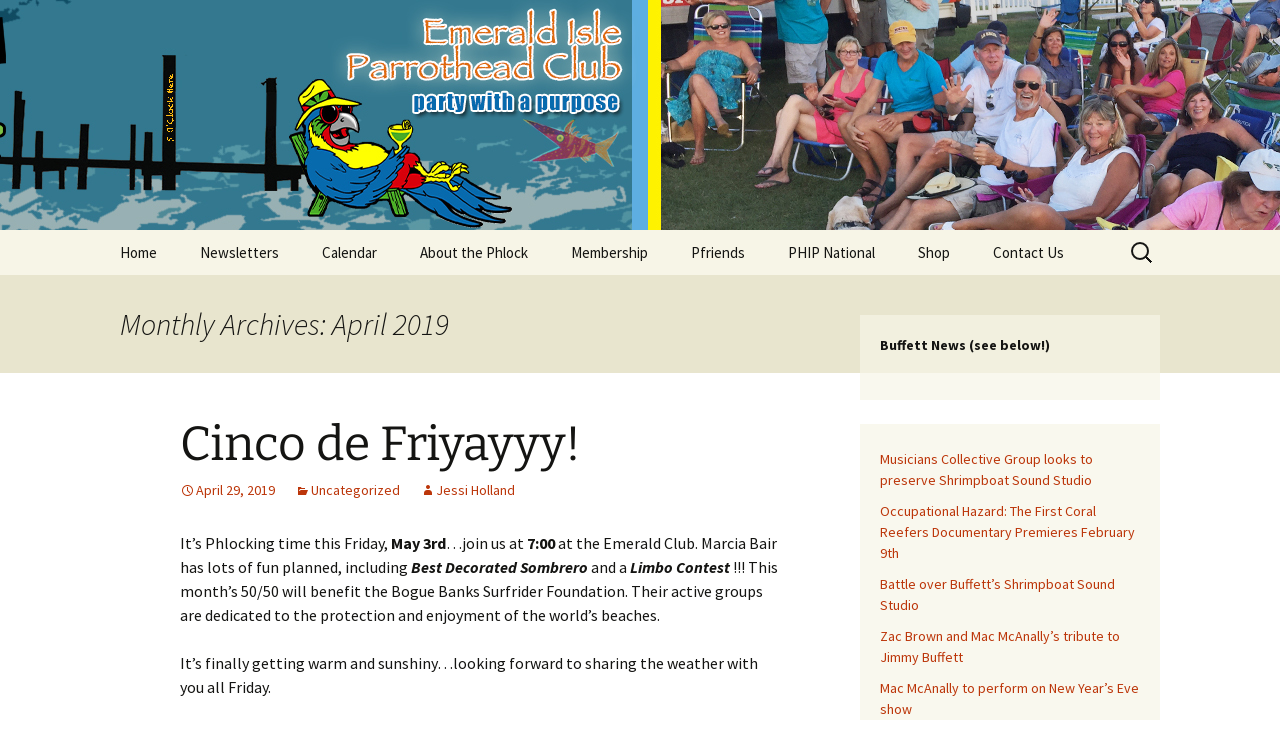

--- FILE ---
content_type: text/html; charset=UTF-8
request_url: https://emeraldisleparrotheads.com/2019/04/
body_size: 23776
content:
<!DOCTYPE html>
<html lang="en-US">
<head>
	<meta charset="UTF-8">
	<meta name="viewport" content="width=device-width, initial-scale=1.0">
	<title>April | 2019 | Emerald Isle Parrothead Club</title>
	<link rel="profile" href="https://gmpg.org/xfn/11">
	<link rel="pingback" href="https://emeraldisleparrotheads.com/xmlrpc.php">
	<meta name='robots' content='max-image-preview:large' />
<script>window._wca = window._wca || [];</script>
<link rel='dns-prefetch' href='//stats.wp.com' />
<link rel='dns-prefetch' href='//secure.gravatar.com' />
<link rel='dns-prefetch' href='//v0.wordpress.com' />
<link rel='preconnect' href='//i0.wp.com' />
<link rel="alternate" type="application/rss+xml" title="Emerald Isle Parrothead Club &raquo; Feed" href="https://emeraldisleparrotheads.com/feed/" />
<link rel="alternate" type="application/rss+xml" title="Emerald Isle Parrothead Club &raquo; Comments Feed" href="https://emeraldisleparrotheads.com/comments/feed/" />
<style id='wp-img-auto-sizes-contain-inline-css'>
img:is([sizes=auto i],[sizes^="auto," i]){contain-intrinsic-size:3000px 1500px}
/*# sourceURL=wp-img-auto-sizes-contain-inline-css */
</style>
<style id='wp-emoji-styles-inline-css'>

	img.wp-smiley, img.emoji {
		display: inline !important;
		border: none !important;
		box-shadow: none !important;
		height: 1em !important;
		width: 1em !important;
		margin: 0 0.07em !important;
		vertical-align: -0.1em !important;
		background: none !important;
		padding: 0 !important;
	}
/*# sourceURL=wp-emoji-styles-inline-css */
</style>
<style id='wp-block-library-inline-css'>
:root{--wp-block-synced-color:#7a00df;--wp-block-synced-color--rgb:122,0,223;--wp-bound-block-color:var(--wp-block-synced-color);--wp-editor-canvas-background:#ddd;--wp-admin-theme-color:#007cba;--wp-admin-theme-color--rgb:0,124,186;--wp-admin-theme-color-darker-10:#006ba1;--wp-admin-theme-color-darker-10--rgb:0,107,160.5;--wp-admin-theme-color-darker-20:#005a87;--wp-admin-theme-color-darker-20--rgb:0,90,135;--wp-admin-border-width-focus:2px}@media (min-resolution:192dpi){:root{--wp-admin-border-width-focus:1.5px}}.wp-element-button{cursor:pointer}:root .has-very-light-gray-background-color{background-color:#eee}:root .has-very-dark-gray-background-color{background-color:#313131}:root .has-very-light-gray-color{color:#eee}:root .has-very-dark-gray-color{color:#313131}:root .has-vivid-green-cyan-to-vivid-cyan-blue-gradient-background{background:linear-gradient(135deg,#00d084,#0693e3)}:root .has-purple-crush-gradient-background{background:linear-gradient(135deg,#34e2e4,#4721fb 50%,#ab1dfe)}:root .has-hazy-dawn-gradient-background{background:linear-gradient(135deg,#faaca8,#dad0ec)}:root .has-subdued-olive-gradient-background{background:linear-gradient(135deg,#fafae1,#67a671)}:root .has-atomic-cream-gradient-background{background:linear-gradient(135deg,#fdd79a,#004a59)}:root .has-nightshade-gradient-background{background:linear-gradient(135deg,#330968,#31cdcf)}:root .has-midnight-gradient-background{background:linear-gradient(135deg,#020381,#2874fc)}:root{--wp--preset--font-size--normal:16px;--wp--preset--font-size--huge:42px}.has-regular-font-size{font-size:1em}.has-larger-font-size{font-size:2.625em}.has-normal-font-size{font-size:var(--wp--preset--font-size--normal)}.has-huge-font-size{font-size:var(--wp--preset--font-size--huge)}.has-text-align-center{text-align:center}.has-text-align-left{text-align:left}.has-text-align-right{text-align:right}.has-fit-text{white-space:nowrap!important}#end-resizable-editor-section{display:none}.aligncenter{clear:both}.items-justified-left{justify-content:flex-start}.items-justified-center{justify-content:center}.items-justified-right{justify-content:flex-end}.items-justified-space-between{justify-content:space-between}.screen-reader-text{border:0;clip-path:inset(50%);height:1px;margin:-1px;overflow:hidden;padding:0;position:absolute;width:1px;word-wrap:normal!important}.screen-reader-text:focus{background-color:#ddd;clip-path:none;color:#444;display:block;font-size:1em;height:auto;left:5px;line-height:normal;padding:15px 23px 14px;text-decoration:none;top:5px;width:auto;z-index:100000}html :where(.has-border-color){border-style:solid}html :where([style*=border-top-color]){border-top-style:solid}html :where([style*=border-right-color]){border-right-style:solid}html :where([style*=border-bottom-color]){border-bottom-style:solid}html :where([style*=border-left-color]){border-left-style:solid}html :where([style*=border-width]){border-style:solid}html :where([style*=border-top-width]){border-top-style:solid}html :where([style*=border-right-width]){border-right-style:solid}html :where([style*=border-bottom-width]){border-bottom-style:solid}html :where([style*=border-left-width]){border-left-style:solid}html :where(img[class*=wp-image-]){height:auto;max-width:100%}:where(figure){margin:0 0 1em}html :where(.is-position-sticky){--wp-admin--admin-bar--position-offset:var(--wp-admin--admin-bar--height,0px)}@media screen and (max-width:600px){html :where(.is-position-sticky){--wp-admin--admin-bar--position-offset:0px}}

/*# sourceURL=wp-block-library-inline-css */
</style><style id='wp-block-rss-inline-css'>
ul.wp-block-rss.alignleft{margin-right:2em}ul.wp-block-rss.alignright{margin-left:2em}ul.wp-block-rss.is-grid{display:flex;flex-wrap:wrap;padding:0}ul.wp-block-rss.is-grid li{margin:0 1em 1em 0;width:100%}@media (min-width:600px){ul.wp-block-rss.columns-2 li{width:calc(50% - 1em)}ul.wp-block-rss.columns-3 li{width:calc(33.33333% - 1em)}ul.wp-block-rss.columns-4 li{width:calc(25% - 1em)}ul.wp-block-rss.columns-5 li{width:calc(20% - 1em)}ul.wp-block-rss.columns-6 li{width:calc(16.66667% - 1em)}}.wp-block-rss__item-author,.wp-block-rss__item-publish-date{display:block;font-size:.8125em}.wp-block-rss{box-sizing:border-box;list-style:none;padding:0}
/*# sourceURL=https://emeraldisleparrotheads.com/wp-includes/blocks/rss/style.min.css */
</style>
<style id='wp-block-paragraph-inline-css'>
.is-small-text{font-size:.875em}.is-regular-text{font-size:1em}.is-large-text{font-size:2.25em}.is-larger-text{font-size:3em}.has-drop-cap:not(:focus):first-letter{float:left;font-size:8.4em;font-style:normal;font-weight:100;line-height:.68;margin:.05em .1em 0 0;text-transform:uppercase}body.rtl .has-drop-cap:not(:focus):first-letter{float:none;margin-left:.1em}p.has-drop-cap.has-background{overflow:hidden}:root :where(p.has-background){padding:1.25em 2.375em}:where(p.has-text-color:not(.has-link-color)) a{color:inherit}p.has-text-align-left[style*="writing-mode:vertical-lr"],p.has-text-align-right[style*="writing-mode:vertical-rl"]{rotate:180deg}
/*# sourceURL=https://emeraldisleparrotheads.com/wp-includes/blocks/paragraph/style.min.css */
</style>
<style id='global-styles-inline-css'>
:root{--wp--preset--aspect-ratio--square: 1;--wp--preset--aspect-ratio--4-3: 4/3;--wp--preset--aspect-ratio--3-4: 3/4;--wp--preset--aspect-ratio--3-2: 3/2;--wp--preset--aspect-ratio--2-3: 2/3;--wp--preset--aspect-ratio--16-9: 16/9;--wp--preset--aspect-ratio--9-16: 9/16;--wp--preset--color--black: #000000;--wp--preset--color--cyan-bluish-gray: #abb8c3;--wp--preset--color--white: #fff;--wp--preset--color--pale-pink: #f78da7;--wp--preset--color--vivid-red: #cf2e2e;--wp--preset--color--luminous-vivid-orange: #ff6900;--wp--preset--color--luminous-vivid-amber: #fcb900;--wp--preset--color--light-green-cyan: #7bdcb5;--wp--preset--color--vivid-green-cyan: #00d084;--wp--preset--color--pale-cyan-blue: #8ed1fc;--wp--preset--color--vivid-cyan-blue: #0693e3;--wp--preset--color--vivid-purple: #9b51e0;--wp--preset--color--dark-gray: #141412;--wp--preset--color--red: #bc360a;--wp--preset--color--medium-orange: #db572f;--wp--preset--color--light-orange: #ea9629;--wp--preset--color--yellow: #fbca3c;--wp--preset--color--dark-brown: #220e10;--wp--preset--color--medium-brown: #722d19;--wp--preset--color--light-brown: #eadaa6;--wp--preset--color--beige: #e8e5ce;--wp--preset--color--off-white: #f7f5e7;--wp--preset--gradient--vivid-cyan-blue-to-vivid-purple: linear-gradient(135deg,rgb(6,147,227) 0%,rgb(155,81,224) 100%);--wp--preset--gradient--light-green-cyan-to-vivid-green-cyan: linear-gradient(135deg,rgb(122,220,180) 0%,rgb(0,208,130) 100%);--wp--preset--gradient--luminous-vivid-amber-to-luminous-vivid-orange: linear-gradient(135deg,rgb(252,185,0) 0%,rgb(255,105,0) 100%);--wp--preset--gradient--luminous-vivid-orange-to-vivid-red: linear-gradient(135deg,rgb(255,105,0) 0%,rgb(207,46,46) 100%);--wp--preset--gradient--very-light-gray-to-cyan-bluish-gray: linear-gradient(135deg,rgb(238,238,238) 0%,rgb(169,184,195) 100%);--wp--preset--gradient--cool-to-warm-spectrum: linear-gradient(135deg,rgb(74,234,220) 0%,rgb(151,120,209) 20%,rgb(207,42,186) 40%,rgb(238,44,130) 60%,rgb(251,105,98) 80%,rgb(254,248,76) 100%);--wp--preset--gradient--blush-light-purple: linear-gradient(135deg,rgb(255,206,236) 0%,rgb(152,150,240) 100%);--wp--preset--gradient--blush-bordeaux: linear-gradient(135deg,rgb(254,205,165) 0%,rgb(254,45,45) 50%,rgb(107,0,62) 100%);--wp--preset--gradient--luminous-dusk: linear-gradient(135deg,rgb(255,203,112) 0%,rgb(199,81,192) 50%,rgb(65,88,208) 100%);--wp--preset--gradient--pale-ocean: linear-gradient(135deg,rgb(255,245,203) 0%,rgb(182,227,212) 50%,rgb(51,167,181) 100%);--wp--preset--gradient--electric-grass: linear-gradient(135deg,rgb(202,248,128) 0%,rgb(113,206,126) 100%);--wp--preset--gradient--midnight: linear-gradient(135deg,rgb(2,3,129) 0%,rgb(40,116,252) 100%);--wp--preset--gradient--autumn-brown: linear-gradient(135deg, rgba(226,45,15,1) 0%, rgba(158,25,13,1) 100%);--wp--preset--gradient--sunset-yellow: linear-gradient(135deg, rgba(233,139,41,1) 0%, rgba(238,179,95,1) 100%);--wp--preset--gradient--light-sky: linear-gradient(135deg,rgba(228,228,228,1.0) 0%,rgba(208,225,252,1.0) 100%);--wp--preset--gradient--dark-sky: linear-gradient(135deg,rgba(0,0,0,1.0) 0%,rgba(56,61,69,1.0) 100%);--wp--preset--font-size--small: 13px;--wp--preset--font-size--medium: 20px;--wp--preset--font-size--large: 36px;--wp--preset--font-size--x-large: 42px;--wp--preset--spacing--20: 0.44rem;--wp--preset--spacing--30: 0.67rem;--wp--preset--spacing--40: 1rem;--wp--preset--spacing--50: 1.5rem;--wp--preset--spacing--60: 2.25rem;--wp--preset--spacing--70: 3.38rem;--wp--preset--spacing--80: 5.06rem;--wp--preset--shadow--natural: 6px 6px 9px rgba(0, 0, 0, 0.2);--wp--preset--shadow--deep: 12px 12px 50px rgba(0, 0, 0, 0.4);--wp--preset--shadow--sharp: 6px 6px 0px rgba(0, 0, 0, 0.2);--wp--preset--shadow--outlined: 6px 6px 0px -3px rgb(255, 255, 255), 6px 6px rgb(0, 0, 0);--wp--preset--shadow--crisp: 6px 6px 0px rgb(0, 0, 0);}:where(.is-layout-flex){gap: 0.5em;}:where(.is-layout-grid){gap: 0.5em;}body .is-layout-flex{display: flex;}.is-layout-flex{flex-wrap: wrap;align-items: center;}.is-layout-flex > :is(*, div){margin: 0;}body .is-layout-grid{display: grid;}.is-layout-grid > :is(*, div){margin: 0;}:where(.wp-block-columns.is-layout-flex){gap: 2em;}:where(.wp-block-columns.is-layout-grid){gap: 2em;}:where(.wp-block-post-template.is-layout-flex){gap: 1.25em;}:where(.wp-block-post-template.is-layout-grid){gap: 1.25em;}.has-black-color{color: var(--wp--preset--color--black) !important;}.has-cyan-bluish-gray-color{color: var(--wp--preset--color--cyan-bluish-gray) !important;}.has-white-color{color: var(--wp--preset--color--white) !important;}.has-pale-pink-color{color: var(--wp--preset--color--pale-pink) !important;}.has-vivid-red-color{color: var(--wp--preset--color--vivid-red) !important;}.has-luminous-vivid-orange-color{color: var(--wp--preset--color--luminous-vivid-orange) !important;}.has-luminous-vivid-amber-color{color: var(--wp--preset--color--luminous-vivid-amber) !important;}.has-light-green-cyan-color{color: var(--wp--preset--color--light-green-cyan) !important;}.has-vivid-green-cyan-color{color: var(--wp--preset--color--vivid-green-cyan) !important;}.has-pale-cyan-blue-color{color: var(--wp--preset--color--pale-cyan-blue) !important;}.has-vivid-cyan-blue-color{color: var(--wp--preset--color--vivid-cyan-blue) !important;}.has-vivid-purple-color{color: var(--wp--preset--color--vivid-purple) !important;}.has-black-background-color{background-color: var(--wp--preset--color--black) !important;}.has-cyan-bluish-gray-background-color{background-color: var(--wp--preset--color--cyan-bluish-gray) !important;}.has-white-background-color{background-color: var(--wp--preset--color--white) !important;}.has-pale-pink-background-color{background-color: var(--wp--preset--color--pale-pink) !important;}.has-vivid-red-background-color{background-color: var(--wp--preset--color--vivid-red) !important;}.has-luminous-vivid-orange-background-color{background-color: var(--wp--preset--color--luminous-vivid-orange) !important;}.has-luminous-vivid-amber-background-color{background-color: var(--wp--preset--color--luminous-vivid-amber) !important;}.has-light-green-cyan-background-color{background-color: var(--wp--preset--color--light-green-cyan) !important;}.has-vivid-green-cyan-background-color{background-color: var(--wp--preset--color--vivid-green-cyan) !important;}.has-pale-cyan-blue-background-color{background-color: var(--wp--preset--color--pale-cyan-blue) !important;}.has-vivid-cyan-blue-background-color{background-color: var(--wp--preset--color--vivid-cyan-blue) !important;}.has-vivid-purple-background-color{background-color: var(--wp--preset--color--vivid-purple) !important;}.has-black-border-color{border-color: var(--wp--preset--color--black) !important;}.has-cyan-bluish-gray-border-color{border-color: var(--wp--preset--color--cyan-bluish-gray) !important;}.has-white-border-color{border-color: var(--wp--preset--color--white) !important;}.has-pale-pink-border-color{border-color: var(--wp--preset--color--pale-pink) !important;}.has-vivid-red-border-color{border-color: var(--wp--preset--color--vivid-red) !important;}.has-luminous-vivid-orange-border-color{border-color: var(--wp--preset--color--luminous-vivid-orange) !important;}.has-luminous-vivid-amber-border-color{border-color: var(--wp--preset--color--luminous-vivid-amber) !important;}.has-light-green-cyan-border-color{border-color: var(--wp--preset--color--light-green-cyan) !important;}.has-vivid-green-cyan-border-color{border-color: var(--wp--preset--color--vivid-green-cyan) !important;}.has-pale-cyan-blue-border-color{border-color: var(--wp--preset--color--pale-cyan-blue) !important;}.has-vivid-cyan-blue-border-color{border-color: var(--wp--preset--color--vivid-cyan-blue) !important;}.has-vivid-purple-border-color{border-color: var(--wp--preset--color--vivid-purple) !important;}.has-vivid-cyan-blue-to-vivid-purple-gradient-background{background: var(--wp--preset--gradient--vivid-cyan-blue-to-vivid-purple) !important;}.has-light-green-cyan-to-vivid-green-cyan-gradient-background{background: var(--wp--preset--gradient--light-green-cyan-to-vivid-green-cyan) !important;}.has-luminous-vivid-amber-to-luminous-vivid-orange-gradient-background{background: var(--wp--preset--gradient--luminous-vivid-amber-to-luminous-vivid-orange) !important;}.has-luminous-vivid-orange-to-vivid-red-gradient-background{background: var(--wp--preset--gradient--luminous-vivid-orange-to-vivid-red) !important;}.has-very-light-gray-to-cyan-bluish-gray-gradient-background{background: var(--wp--preset--gradient--very-light-gray-to-cyan-bluish-gray) !important;}.has-cool-to-warm-spectrum-gradient-background{background: var(--wp--preset--gradient--cool-to-warm-spectrum) !important;}.has-blush-light-purple-gradient-background{background: var(--wp--preset--gradient--blush-light-purple) !important;}.has-blush-bordeaux-gradient-background{background: var(--wp--preset--gradient--blush-bordeaux) !important;}.has-luminous-dusk-gradient-background{background: var(--wp--preset--gradient--luminous-dusk) !important;}.has-pale-ocean-gradient-background{background: var(--wp--preset--gradient--pale-ocean) !important;}.has-electric-grass-gradient-background{background: var(--wp--preset--gradient--electric-grass) !important;}.has-midnight-gradient-background{background: var(--wp--preset--gradient--midnight) !important;}.has-small-font-size{font-size: var(--wp--preset--font-size--small) !important;}.has-medium-font-size{font-size: var(--wp--preset--font-size--medium) !important;}.has-large-font-size{font-size: var(--wp--preset--font-size--large) !important;}.has-x-large-font-size{font-size: var(--wp--preset--font-size--x-large) !important;}
/*# sourceURL=global-styles-inline-css */
</style>

<style id='classic-theme-styles-inline-css'>
/*! This file is auto-generated */
.wp-block-button__link{color:#fff;background-color:#32373c;border-radius:9999px;box-shadow:none;text-decoration:none;padding:calc(.667em + 2px) calc(1.333em + 2px);font-size:1.125em}.wp-block-file__button{background:#32373c;color:#fff;text-decoration:none}
/*# sourceURL=/wp-includes/css/classic-themes.min.css */
</style>
<link rel='stylesheet' id='woocommerce-layout-css' href='https://emeraldisleparrotheads.com/wp-content/plugins/woocommerce/assets/css/woocommerce-layout.css?ver=10.4.3' media='all' />
<style id='woocommerce-layout-inline-css'>

	.infinite-scroll .woocommerce-pagination {
		display: none;
	}
/*# sourceURL=woocommerce-layout-inline-css */
</style>
<link rel='stylesheet' id='woocommerce-smallscreen-css' href='https://emeraldisleparrotheads.com/wp-content/plugins/woocommerce/assets/css/woocommerce-smallscreen.css?ver=10.4.3' media='only screen and (max-width: 768px)' />
<link rel='stylesheet' id='woocommerce-general-css' href='https://emeraldisleparrotheads.com/wp-content/plugins/woocommerce/assets/css/woocommerce.css?ver=10.4.3' media='all' />
<style id='woocommerce-inline-inline-css'>
.woocommerce form .form-row .required { visibility: visible; }
/*# sourceURL=woocommerce-inline-inline-css */
</style>
<link rel='stylesheet' id='gateway-css' href='https://emeraldisleparrotheads.com/wp-content/plugins/woocommerce-paypal-payments/modules/ppcp-button/assets/css/gateway.css?ver=3.3.2' media='all' />
<link rel='stylesheet' id='twentythirteen-fonts-css' href='https://emeraldisleparrotheads.com/wp-content/themes/twentythirteen/fonts/source-sans-pro-plus-bitter.css?ver=20230328' media='all' />
<link rel='stylesheet' id='genericons-css' href='https://emeraldisleparrotheads.com/wp-content/plugins/jetpack/_inc/genericons/genericons/genericons.css?ver=3.1' media='all' />
<link rel='stylesheet' id='twentythirteen-style-css' href='https://emeraldisleparrotheads.com/wp-content/themes/twentythirteen/style.css?ver=20251202' media='all' />
<link rel='stylesheet' id='twentythirteen-block-style-css' href='https://emeraldisleparrotheads.com/wp-content/themes/twentythirteen/css/blocks.css?ver=20240520' media='all' />
<style id='jetpack_facebook_likebox-inline-css'>
.widget_facebook_likebox {
	overflow: hidden;
}

/*# sourceURL=https://emeraldisleparrotheads.com/wp-content/plugins/jetpack/modules/widgets/facebook-likebox/style.css */
</style>
<script type="text/template" id="tmpl-variation-template">
	<div class="woocommerce-variation-description">{{{ data.variation.variation_description }}}</div>
	<div class="woocommerce-variation-price">{{{ data.variation.price_html }}}</div>
	<div class="woocommerce-variation-availability">{{{ data.variation.availability_html }}}</div>
</script>
<script type="text/template" id="tmpl-unavailable-variation-template">
	<p role="alert">Sorry, this product is unavailable. Please choose a different combination.</p>
</script>
<script src="https://emeraldisleparrotheads.com/wp-includes/js/jquery/jquery.min.js?ver=3.7.1" id="jquery-core-js"></script>
<script src="https://emeraldisleparrotheads.com/wp-includes/js/jquery/jquery-migrate.min.js?ver=3.4.1" id="jquery-migrate-js"></script>
<script src="https://emeraldisleparrotheads.com/wp-includes/js/underscore.min.js?ver=1.13.7" id="underscore-js"></script>
<script id="wp-util-js-extra">
var _wpUtilSettings = {"ajax":{"url":"/wp-admin/admin-ajax.php"}};
//# sourceURL=wp-util-js-extra
</script>
<script src="https://emeraldisleparrotheads.com/wp-includes/js/wp-util.min.js?ver=acd4c52458afc7106e10030bcd452044" id="wp-util-js"></script>
<script src="https://emeraldisleparrotheads.com/wp-content/plugins/woocommerce/assets/js/jquery-blockui/jquery.blockUI.min.js?ver=2.7.0-wc.10.4.3" id="wc-jquery-blockui-js" data-wp-strategy="defer"></script>
<script id="wc-add-to-cart-js-extra">
var wc_add_to_cart_params = {"ajax_url":"/wp-admin/admin-ajax.php","wc_ajax_url":"/?wc-ajax=%%endpoint%%","i18n_view_cart":"View cart","cart_url":"https://emeraldisleparrotheads.com/cart/","is_cart":"","cart_redirect_after_add":"no"};
//# sourceURL=wc-add-to-cart-js-extra
</script>
<script src="https://emeraldisleparrotheads.com/wp-content/plugins/woocommerce/assets/js/frontend/add-to-cart.min.js?ver=10.4.3" id="wc-add-to-cart-js" defer data-wp-strategy="defer"></script>
<script src="https://emeraldisleparrotheads.com/wp-content/plugins/woocommerce/assets/js/js-cookie/js.cookie.min.js?ver=2.1.4-wc.10.4.3" id="wc-js-cookie-js" defer data-wp-strategy="defer"></script>
<script id="woocommerce-js-extra">
var woocommerce_params = {"ajax_url":"/wp-admin/admin-ajax.php","wc_ajax_url":"/?wc-ajax=%%endpoint%%","i18n_password_show":"Show password","i18n_password_hide":"Hide password"};
//# sourceURL=woocommerce-js-extra
</script>
<script src="https://emeraldisleparrotheads.com/wp-content/plugins/woocommerce/assets/js/frontend/woocommerce.min.js?ver=10.4.3" id="woocommerce-js" defer data-wp-strategy="defer"></script>
<script src="https://emeraldisleparrotheads.com/wp-content/themes/twentythirteen/js/functions.js?ver=20250727" id="twentythirteen-script-js" defer data-wp-strategy="defer"></script>
<script src="https://stats.wp.com/s-202604.js" id="woocommerce-analytics-js" defer data-wp-strategy="defer"></script>
<link rel="https://api.w.org/" href="https://emeraldisleparrotheads.com/wp-json/" /><link rel="EditURI" type="application/rsd+xml" title="RSD" href="https://emeraldisleparrotheads.com/xmlrpc.php?rsd" />

<script type="text/javascript">
(function(url){
	if(/(?:Chrome\/26\.0\.1410\.63 Safari\/537\.31|WordfenceTestMonBot)/.test(navigator.userAgent)){ return; }
	var addEvent = function(evt, handler) {
		if (window.addEventListener) {
			document.addEventListener(evt, handler, false);
		} else if (window.attachEvent) {
			document.attachEvent('on' + evt, handler);
		}
	};
	var removeEvent = function(evt, handler) {
		if (window.removeEventListener) {
			document.removeEventListener(evt, handler, false);
		} else if (window.detachEvent) {
			document.detachEvent('on' + evt, handler);
		}
	};
	var evts = 'contextmenu dblclick drag dragend dragenter dragleave dragover dragstart drop keydown keypress keyup mousedown mousemove mouseout mouseover mouseup mousewheel scroll'.split(' ');
	var logHuman = function() {
		if (window.wfLogHumanRan) { return; }
		window.wfLogHumanRan = true;
		var wfscr = document.createElement('script');
		wfscr.type = 'text/javascript';
		wfscr.async = true;
		wfscr.src = url + '&r=' + Math.random();
		(document.getElementsByTagName('head')[0]||document.getElementsByTagName('body')[0]).appendChild(wfscr);
		for (var i = 0; i < evts.length; i++) {
			removeEvent(evts[i], logHuman);
		}
	};
	for (var i = 0; i < evts.length; i++) {
		addEvent(evts[i], logHuman);
	}
})('//emeraldisleparrotheads.com/?wordfence_lh=1&hid=887040A477730A053E3E6C93AA16E96C');
</script>	<style>img#wpstats{display:none}</style>
			<noscript><style>.woocommerce-product-gallery{ opacity: 1 !important; }</style></noscript>
		<style type="text/css" id="twentythirteen-header-css">
		.site-header {
		background: url(https://emeraldisleparrotheads.com/wp-content/uploads/2019/04/2019-EIPHC-Header8-2.jpg) no-repeat scroll top;
		background-size: 1600px auto;
	}
	@media (max-width: 767px) {
		.site-header {
			background-size: 768px auto;
		}
	}
	@media (max-width: 359px) {
		.site-header {
			background-size: 360px auto;
		}
	}
			.site-title,
	.site-description {
		position: absolute;
		clip-path: inset(50%);
	}
			</style>
	
<!-- Jetpack Open Graph Tags -->
<meta property="og:type" content="website" />
<meta property="og:title" content="April 2019 &#8211; Emerald Isle Parrothead Club" />
<meta property="og:site_name" content="Emerald Isle Parrothead Club" />
<meta property="og:image" content="https://i0.wp.com/emeraldisleparrotheads.com/wp-content/uploads/2015/02/parrot-glass-512x5121-54e8d808v1_site_icon.png?fit=512%2C512&#038;ssl=1" />
<meta property="og:image:width" content="512" />
<meta property="og:image:height" content="512" />
<meta property="og:image:alt" content="" />
<meta property="og:locale" content="en_US" />
<meta name="twitter:site" content="@eiparrotheads" />

<!-- End Jetpack Open Graph Tags -->
<link rel="icon" href="https://i0.wp.com/emeraldisleparrotheads.com/wp-content/uploads/2015/02/parrot-glass-512x5121-54e8d808v1_site_icon.png?fit=32%2C32&#038;ssl=1" sizes="32x32" />
<link rel="icon" href="https://i0.wp.com/emeraldisleparrotheads.com/wp-content/uploads/2015/02/parrot-glass-512x5121-54e8d808v1_site_icon.png?fit=192%2C192&#038;ssl=1" sizes="192x192" />
<link rel="apple-touch-icon" href="https://i0.wp.com/emeraldisleparrotheads.com/wp-content/uploads/2015/02/parrot-glass-512x5121-54e8d808v1_site_icon.png?fit=180%2C180&#038;ssl=1" />
<meta name="msapplication-TileImage" content="https://i0.wp.com/emeraldisleparrotheads.com/wp-content/uploads/2015/02/parrot-glass-512x5121-54e8d808v1_site_icon.png?fit=270%2C270&#038;ssl=1" />
<link rel='stylesheet' id='wc-blocks-style-css' href='https://emeraldisleparrotheads.com/wp-content/plugins/woocommerce/assets/client/blocks/wc-blocks.css?ver=wc-10.4.3' media='all' />
<link rel='stylesheet' id='jetpack-swiper-library-css' href='https://emeraldisleparrotheads.com/wp-content/plugins/jetpack/_inc/blocks/swiper.css?ver=15.4' media='all' />
<link rel='stylesheet' id='jetpack-carousel-css' href='https://emeraldisleparrotheads.com/wp-content/plugins/jetpack/modules/carousel/jetpack-carousel.css?ver=15.4' media='all' />
</head>

<body class="archive date wp-embed-responsive wp-theme-twentythirteen theme-twentythirteen has-dashicons woocommerce-no-js sidebar">
		<div id="page" class="hfeed site">
		<a class="screen-reader-text skip-link" href="#content">
			Skip to content		</a>
		<header id="masthead" class="site-header">
						<a class="home-link" href="https://emeraldisleparrotheads.com/" rel="home" >
									<h1 class="site-title">Emerald Isle Parrothead Club</h1>
													<h2 class="site-description">Party with a purpose!</h2>
							</a>

			<div id="navbar" class="navbar">
				<nav id="site-navigation" class="navigation main-navigation">
					<button class="menu-toggle">Menu</button>
					<div class="menu-main-menu-container"><ul id="primary-menu" class="nav-menu"><li id="menu-item-19" class="menu-item menu-item-type-custom menu-item-object-custom menu-item-home menu-item-19"><a href="https://emeraldisleparrotheads.com/">Home</a></li>
<li id="menu-item-640" class="menu-item menu-item-type-post_type menu-item-object-page menu-item-640"><a href="https://emeraldisleparrotheads.com/membership/newsletter-archive/">Newsletters</a></li>
<li id="menu-item-941" class="menu-item menu-item-type-post_type menu-item-object-page menu-item-941"><a href="https://emeraldisleparrotheads.com/calendar/">Calendar</a></li>
<li id="menu-item-20" class="menu-item menu-item-type-post_type menu-item-object-page menu-item-has-children menu-item-20"><a href="https://emeraldisleparrotheads.com/about-us/">About the Phlock</a>
<ul class="sub-menu">
	<li id="menu-item-42" class="menu-item menu-item-type-post_type menu-item-object-page menu-item-42"><a href="https://emeraldisleparrotheads.com/about-us/board-members/">Board</a></li>
	<li id="menu-item-339" class="menu-item menu-item-type-post_type menu-item-object-page menu-item-339"><a href="https://emeraldisleparrotheads.com/regular-events/">Regular Events</a></li>
	<li id="menu-item-338" class="menu-item menu-item-type-post_type menu-item-object-page menu-item-338"><a href="https://emeraldisleparrotheads.com/what-is-a-parrot-head/">What is a Parrot Head?</a></li>
</ul>
</li>
<li id="menu-item-51" class="menu-item menu-item-type-post_type menu-item-object-page menu-item-has-children menu-item-51"><a href="https://emeraldisleparrotheads.com/membership/">Membership</a>
<ul class="sub-menu">
	<li id="menu-item-68" class="menu-item menu-item-type-post_type menu-item-object-page menu-item-68"><a href="https://emeraldisleparrotheads.com/membership/parrot-head-perks/">Parrot Head Perks</a></li>
	<li id="menu-item-46" class="menu-item menu-item-type-post_type menu-item-object-page menu-item-46"><a href="https://emeraldisleparrotheads.com/membership/bylaws/">Bylaws</a></li>
	<li id="menu-item-760" class="menu-item menu-item-type-post_type menu-item-object-page menu-item-760"><a href="https://emeraldisleparrotheads.com/membership-list-of-club-members/">List of Club members</a></li>
	<li id="menu-item-1726" class="menu-item menu-item-type-post_type menu-item-object-page menu-item-1726"><a href="https://emeraldisleparrotheads.com/membership-resend-private-link/">Membership – Retrieve Account Link</a></li>
</ul>
</li>
<li id="menu-item-282" class="menu-item menu-item-type-post_type menu-item-object-page menu-item-has-children menu-item-282"><a href="https://emeraldisleparrotheads.com/pfriends-3/">Pfriends</a>
<ul class="sub-menu">
	<li id="menu-item-43" class="menu-item menu-item-type-post_type menu-item-object-page menu-item-43"><a href="https://emeraldisleparrotheads.com/pfriends-3/charities/">Charities</a></li>
	<li id="menu-item-77" class="menu-item menu-item-type-post_type menu-item-object-page menu-item-77"><a href="https://emeraldisleparrotheads.com/pfriends-3/pfavorite-bands/">Pfavorite Bands</a></li>
	<li id="menu-item-78" class="menu-item menu-item-type-post_type menu-item-object-page menu-item-78"><a href="https://emeraldisleparrotheads.com/pfriends-3/supportive-local-businesses/">Local Businesses</a></li>
</ul>
</li>
<li id="menu-item-67" class="menu-item menu-item-type-post_type menu-item-object-page menu-item-has-children menu-item-67"><a href="https://emeraldisleparrotheads.com/about-us/parrot-heads-in-paradise/">PHIP National</a>
<ul class="sub-menu">
	<li id="menu-item-66" class="menu-item menu-item-type-post_type menu-item-object-page menu-item-66"><a href="https://emeraldisleparrotheads.com/about-us/parrot-heads-in-paradise/phip-scholarship/">PHiP Scholarship</a></li>
	<li id="menu-item-889" class="menu-item menu-item-type-post_type menu-item-object-page menu-item-889"><a href="https://emeraldisleparrotheads.com/pfriends-3/nearby-chapters/">Nearby PHC Chapters</a></li>
</ul>
</li>
<li id="menu-item-5919" class="menu-item menu-item-type-post_type menu-item-object-page menu-item-5919"><a href="https://emeraldisleparrotheads.com/shop/">Shop</a></li>
<li id="menu-item-54" class="menu-item menu-item-type-post_type menu-item-object-page menu-item-54"><a href="https://emeraldisleparrotheads.com/contact-us/">Contact Us</a></li>
</ul></div>					<form role="search" method="get" class="search-form" action="https://emeraldisleparrotheads.com/">
				<label>
					<span class="screen-reader-text">Search for:</span>
					<input type="search" class="search-field" placeholder="Search &hellip;" value="" name="s" />
				</label>
				<input type="submit" class="search-submit" value="Search" />
			</form>				</nav><!-- #site-navigation -->
			</div><!-- #navbar -->
		</header><!-- #masthead -->

		<div id="main" class="site-main">

	<div id="primary" class="content-area">
		<div id="content" class="site-content" role="main">

					<header class="archive-header">
				<h1 class="archive-title">
				Monthly Archives: April 2019				</h1>
			</header><!-- .archive-header -->

							
<article id="post-3095" class="post-3095 post type-post status-publish format-standard hentry category-uncategorized">
	<header class="entry-header">
		
				<h1 class="entry-title">
			<a href="https://emeraldisleparrotheads.com/2019/04/29/cinco-de-friyayyy/" rel="bookmark">Cinco de Friyayyy!</a>
		</h1>
		
		<div class="entry-meta">
			<span class="date"><a href="https://emeraldisleparrotheads.com/2019/04/29/cinco-de-friyayyy/" title="Permalink to Cinco de Friyayyy!" rel="bookmark"><time class="entry-date" datetime="2019-04-29T07:57:30-04:00">April 29, 2019</time></a></span><span class="categories-links"><a href="https://emeraldisleparrotheads.com/category/uncategorized/" rel="category tag">Uncategorized</a></span><span class="author vcard"><a class="url fn n" href="https://emeraldisleparrotheads.com/author/4jholland/" title="View all posts by Jessi Holland" rel="author">Jessi Holland</a></span>					</div><!-- .entry-meta -->
	</header><!-- .entry-header -->

		<div class="entry-content">
		<p>It&#8217;s Phlocking time this Friday, <strong>May</strong> <strong>3rd</strong>&#8230;join us at <strong>7:00 </strong>at the Emerald Club. Marcia Bair has lots of fun planned, including <strong><em>Best Decorated Sombrero </em></strong>and a <strong><em>Limbo Contest</em></strong> !!! This month&#8217;s 50/50 will benefit the Bogue Banks Surfrider Foundation. Their active groups are dedicated to the protection and enjoyment of the world&#8217;s beaches.</p>
<p>It&#8217;s finally getting warm and sunshiny&#8230;looking forward to sharing the weather with you all Friday.</p>
<p>Jessi Holland</p>
<p>&nbsp;</p>
	</div><!-- .entry-content -->
	
	<footer class="entry-meta">
					<div class="comments-link">
				<a href="https://emeraldisleparrotheads.com/2019/04/29/cinco-de-friyayyy/#respond"><span class="leave-reply">Leave a comment</span></a>			</div><!-- .comments-link -->
		
			</footer><!-- .entry-meta -->
</article><!-- #post -->
							
<article id="post-3091" class="post-3091 post type-post status-publish format-standard hentry category-article">
	<header class="entry-header">
		
				<h1 class="entry-title">
			<a href="https://emeraldisleparrotheads.com/2019/04/28/presidents-notes-april-2019/" rel="bookmark">President’s Notes April 2019</a>
		</h1>
		
		<div class="entry-meta">
			<span class="date"><a href="https://emeraldisleparrotheads.com/2019/04/28/presidents-notes-april-2019/" title="Permalink to President’s Notes April 2019" rel="bookmark"><time class="entry-date" datetime="2019-04-28T09:07:11-04:00">April 28, 2019</time></a></span><span class="categories-links"><a href="https://emeraldisleparrotheads.com/category/article/" rel="category tag">Article</a></span><span class="author vcard"><a class="url fn n" href="https://emeraldisleparrotheads.com/author/janhicks/" title="View all posts by Jan Hicks" rel="author">Jan Hicks</a></span>					</div><!-- .entry-meta -->
	</header><!-- .entry-header -->

		<div class="entry-content">
		<p><a href="https://i0.wp.com/emeraldisleparrotheads.com/wp-content/uploads/2019/04/mermaid.png?ssl=1"><img data-recalc-dims="1" decoding="async" data-attachment-id="3090" data-permalink="https://emeraldisleparrotheads.com/2019/04/28/presidents-notes-april-2019/mermaid/" data-orig-file="https://i0.wp.com/emeraldisleparrotheads.com/wp-content/uploads/2019/04/mermaid.png?fit=1000%2C1000&amp;ssl=1" data-orig-size="1000,1000" data-comments-opened="1" data-image-meta="{&quot;aperture&quot;:&quot;0&quot;,&quot;credit&quot;:&quot;&quot;,&quot;camera&quot;:&quot;&quot;,&quot;caption&quot;:&quot;&quot;,&quot;created_timestamp&quot;:&quot;0&quot;,&quot;copyright&quot;:&quot;&quot;,&quot;focal_length&quot;:&quot;0&quot;,&quot;iso&quot;:&quot;0&quot;,&quot;shutter_speed&quot;:&quot;0&quot;,&quot;title&quot;:&quot;&quot;,&quot;orientation&quot;:&quot;0&quot;}" data-image-title="mermaid" data-image-description="" data-image-caption="" data-medium-file="https://i0.wp.com/emeraldisleparrotheads.com/wp-content/uploads/2019/04/mermaid.png?fit=300%2C300&amp;ssl=1" data-large-file="https://i0.wp.com/emeraldisleparrotheads.com/wp-content/uploads/2019/04/mermaid.png?fit=604%2C604&amp;ssl=1" class="wp-image-3090 size-thumbnail alignright" src="https://i0.wp.com/emeraldisleparrotheads.com/wp-content/uploads/2019/04/mermaid.png?resize=150%2C150&#038;ssl=1" alt="" width="150" height="150" srcset="https://i0.wp.com/emeraldisleparrotheads.com/wp-content/uploads/2019/04/mermaid.png?resize=150%2C150&amp;ssl=1 150w, https://i0.wp.com/emeraldisleparrotheads.com/wp-content/uploads/2019/04/mermaid.png?resize=300%2C300&amp;ssl=1 300w, https://i0.wp.com/emeraldisleparrotheads.com/wp-content/uploads/2019/04/mermaid.png?resize=768%2C768&amp;ssl=1 768w, https://i0.wp.com/emeraldisleparrotheads.com/wp-content/uploads/2019/04/mermaid.png?w=1000&amp;ssl=1 1000w" sizes="(max-width: 150px) 100vw, 150px" /></a><br />
I LOVE PARROT HEAD EVENTS!!!<br />
Yep, warm days are here, and we are all just itching to party! One great place to start is at our 16th Annual Beach Bike Poker Run! Whether it’s your first or your sixteenth ride, it’s an experience that offers wonderful memories and great stories that last forever! It’s a time when we all unite in one gigantic phlock and enjoy the day as only Parrot Heads can do. Even if you’re not a parrot head, come hang out and party with us; or even better, join us as a parrot head member online or at our May 3 Phlocking!</p>
<p>Registration for EIPHC Poker Run is online at www.emeraldisleparrotheads.com currently but will expire on May 4. If you register online, you save $5 per person. You can register live on May 18, 2019, day of event for $25.00.</p>
<p>While you are at it, don’t forget to decorate your bike and yourself in costume to win CASH PRIZES. The theme is “Daydreamin” so you can be anything you want! I’ve decided to become the image I love, a mermaid! Also, there are opportunities to win a 50/50 raffle, a “Scratch Off Board” Raffle, a silent auction bid and the purchase of a Mulligan card to aid your final poker hand and win cash! Be sure to come bringing cash, check, or credit card to participate in these fun and lively activities. Remember that what you spend at this event is going to the Semper Fi Fund! We are proud to sponsor them again this year to benefit local kids of wounded warriors to attend an outdoor kid’s camp and be matched with a high school mentor to assist them throughout the year! I love these kids!</p>
<p>Any other questions you have can be answered on our website at www.emeraldisleparrotheads.com ! From your friendly President a/k/a Mermaid,  Jan H.</p>
	</div><!-- .entry-content -->
	
	<footer class="entry-meta">
					<div class="comments-link">
				<a href="https://emeraldisleparrotheads.com/2019/04/28/presidents-notes-april-2019/#respond"><span class="leave-reply">Leave a comment</span></a>			</div><!-- .comments-link -->
		
			</footer><!-- .entry-meta -->
</article><!-- #post -->
							
<article id="post-3086" class="post-3086 post type-post status-publish format-standard hentry category-announcements category-event category-uncategorized">
	<header class="entry-header">
		
				<h1 class="entry-title">
			<a href="https://emeraldisleparrotheads.com/2019/04/27/attention-online-registration-expires-on-saturday-may-4/" rel="bookmark">ATTENTION!!! ONLINE REGISTRATION EXPIRES ON SATURDAY, MAY 4.</a>
		</h1>
		
		<div class="entry-meta">
			<span class="date"><a href="https://emeraldisleparrotheads.com/2019/04/27/attention-online-registration-expires-on-saturday-may-4/" title="Permalink to ATTENTION!!! ONLINE REGISTRATION EXPIRES ON SATURDAY, MAY 4." rel="bookmark"><time class="entry-date" datetime="2019-04-27T15:41:32-04:00">April 27, 2019</time></a></span><span class="categories-links"><a href="https://emeraldisleparrotheads.com/category/announcements/" rel="category tag">Announcements</a>, <a href="https://emeraldisleparrotheads.com/category/event/" rel="category tag">Event</a>, <a href="https://emeraldisleparrotheads.com/category/uncategorized/" rel="category tag">Uncategorized</a></span><span class="author vcard"><a class="url fn n" href="https://emeraldisleparrotheads.com/author/janhicks/" title="View all posts by Jan Hicks" rel="author">Jan Hicks</a></span>					</div><!-- .entry-meta -->
	</header><!-- .entry-header -->

		<div class="entry-content">
		<p style="text-align: left;"><em><strong><a href="https://i0.wp.com/emeraldisleparrotheads.com/wp-content/uploads/2019/04/BBPR-Flyer.jpg?ssl=1"><img data-recalc-dims="1" fetchpriority="high" decoding="async" data-attachment-id="3087" data-permalink="https://emeraldisleparrotheads.com/2019/04/27/attention-online-registration-expires-on-saturday-may-4/bbpr-flyer/" data-orig-file="https://i0.wp.com/emeraldisleparrotheads.com/wp-content/uploads/2019/04/BBPR-Flyer.jpg?fit=1650%2C1275&amp;ssl=1" data-orig-size="1650,1275" data-comments-opened="1" data-image-meta="{&quot;aperture&quot;:&quot;0&quot;,&quot;credit&quot;:&quot;&quot;,&quot;camera&quot;:&quot;&quot;,&quot;caption&quot;:&quot;&quot;,&quot;created_timestamp&quot;:&quot;0&quot;,&quot;copyright&quot;:&quot;&quot;,&quot;focal_length&quot;:&quot;0&quot;,&quot;iso&quot;:&quot;0&quot;,&quot;shutter_speed&quot;:&quot;0&quot;,&quot;title&quot;:&quot;&quot;,&quot;orientation&quot;:&quot;0&quot;}" data-image-title="BBPR Flyer" data-image-description="" data-image-caption="" data-medium-file="https://i0.wp.com/emeraldisleparrotheads.com/wp-content/uploads/2019/04/BBPR-Flyer.jpg?fit=300%2C232&amp;ssl=1" data-large-file="https://i0.wp.com/emeraldisleparrotheads.com/wp-content/uploads/2019/04/BBPR-Flyer.jpg?fit=604%2C467&amp;ssl=1" class="alignnone size-medium wp-image-3087" src="https://i0.wp.com/emeraldisleparrotheads.com/wp-content/uploads/2019/04/BBPR-Flyer.jpg?resize=300%2C232&#038;ssl=1" alt="" width="300" height="232" srcset="https://i0.wp.com/emeraldisleparrotheads.com/wp-content/uploads/2019/04/BBPR-Flyer.jpg?resize=300%2C232&amp;ssl=1 300w, https://i0.wp.com/emeraldisleparrotheads.com/wp-content/uploads/2019/04/BBPR-Flyer.jpg?resize=768%2C593&amp;ssl=1 768w, https://i0.wp.com/emeraldisleparrotheads.com/wp-content/uploads/2019/04/BBPR-Flyer.jpg?resize=1024%2C791&amp;ssl=1 1024w, https://i0.wp.com/emeraldisleparrotheads.com/wp-content/uploads/2019/04/BBPR-Flyer.jpg?w=1650&amp;ssl=1 1650w, https://i0.wp.com/emeraldisleparrotheads.com/wp-content/uploads/2019/04/BBPR-Flyer.jpg?w=1208&amp;ssl=1 1208w" sizes="(max-width: 300px) 100vw, 300px" /></a></strong></em></p>
<p style="text-align: left;"><em><strong>That&#8217;s right! You have one week remaining to register online</strong> <strong>and save $5.00 per ticket!  Ticket is $20 online or $25 day of event.  See flyer for event detail</strong></em></p>
<p>&nbsp;</p>
	</div><!-- .entry-content -->
	
	<footer class="entry-meta">
					<div class="comments-link">
				<a href="https://emeraldisleparrotheads.com/2019/04/27/attention-online-registration-expires-on-saturday-may-4/#respond"><span class="leave-reply">Leave a comment</span></a>			</div><!-- .comments-link -->
		
			</footer><!-- .entry-meta -->
</article><!-- #post -->
							
<article id="post-3065" class="post-3065 post type-post status-publish format-standard hentry category-announcements category-article category-newsletters">
	<header class="entry-header">
		
				<h1 class="entry-title">
			<a href="https://emeraldisleparrotheads.com/2019/04/18/april-2019-tradewind-times-is-now-online/" rel="bookmark">April 2019 Tradewind Times is now online!</a>
		</h1>
		
		<div class="entry-meta">
			<span class="date"><a href="https://emeraldisleparrotheads.com/2019/04/18/april-2019-tradewind-times-is-now-online/" title="Permalink to April 2019 Tradewind Times is now online!" rel="bookmark"><time class="entry-date" datetime="2019-04-18T18:13:48-04:00">April 18, 2019</time></a></span><span class="categories-links"><a href="https://emeraldisleparrotheads.com/category/announcements/" rel="category tag">Announcements</a>, <a href="https://emeraldisleparrotheads.com/category/article/" rel="category tag">Article</a>, <a href="https://emeraldisleparrotheads.com/category/newsletters/" rel="category tag">Newsletters</a></span><span class="author vcard"><a class="url fn n" href="https://emeraldisleparrotheads.com/author/crausch/" title="View all posts by Carl Rauschenberg" rel="author">Carl Rauschenberg</a></span>					</div><!-- .entry-meta -->
	</header><!-- .entry-header -->

		<div class="entry-content">
		<div>The Second Quarter 2019 edition of the Tradewind Times is now available on line and ready for reading and sharing! In this issue you will find the always anticipated “State of the Phlock” with details about how awesome you all did last year! President Kathy Pfister has some great words of wisdom for us all!  There is also the Top 20 Clubs list with those clubs that have the most members.</div>
<p class="m_-9123336708202755172ydp54a7a06dMsoNormal">There is information about MOTM 2019, &#8220;License to Chill&#8221;, from Andrew Talbert, an article about how PHIP did with the National Alzheimer’s Walk Team, plus the standard quarterly financial reports, Domino College, regional events and club birthdays.</p>
<div>To access the newsletter go to this link: <a href="https://s3.amazonaws.com/busites_www/phipcom/1/1/pages/April2019TWT..pdf" target="_blank" rel="nofollow noopener noreferrer" data-saferedirecturl="https://www.google.com/url?q=https://s3.amazonaws.com/busites_www/phipcom/1/1/pages/April2019TWT..pdf&amp;source=gmail&amp;ust=1555711551069000&amp;usg=AFQjCNEGPrT896Sg1uHckR0T9bBMTPkAcA">April2019TWT</a> Or you can always find the newsletter by going to the PHIP website at <a href="http://www.phip.com/" target="_blank" rel="noopener noreferrer" data-saferedirecturl="https://www.google.com/url?q=http://www.phip.com&amp;source=gmail&amp;ust=1555711551069000&amp;usg=AFQjCNGLEr5S5WzWODr-wNMBWD4IcEX15w">http://www.phip.com</a>  then click on Club/Chapter Info then scroll down on the left side to select the Tradewind Times. Please share this email with your club members!</div>
<div></div>
<div>Thank you to everyone who contributed in any way! Keep those posts and emails coming about how Parrot Heads &#8220;Party with a Purpose&#8221;!! There are so many clubs and members out there doing great things!</div>
<p class="m_-9123336708202755172ydp54a7a06dMsoNormal">Sally Spenny<br />
Editor Tradewind Times<br />
San Antonio Parrot Head Club</p>
	</div><!-- .entry-content -->
	
	<footer class="entry-meta">
					<div class="comments-link">
				<a href="https://emeraldisleparrotheads.com/2019/04/18/april-2019-tradewind-times-is-now-online/#respond"><span class="leave-reply">Leave a comment</span></a>			</div><!-- .comments-link -->
		
			</footer><!-- .entry-meta -->
</article><!-- #post -->
							
<article id="post-3061" class="post-3061 post type-post status-publish format-standard hentry category-announcements category-event category-uncategorized">
	<header class="entry-header">
		
				<h1 class="entry-title">
			<a href="https://emeraldisleparrotheads.com/2019/04/17/say-hello-to-our-2019-poker-stops/" rel="bookmark">SAY &#8220;HELLO&#8221; TO OUR 2019 POKER STOPS!!!</a>
		</h1>
		
		<div class="entry-meta">
			<span class="date"><a href="https://emeraldisleparrotheads.com/2019/04/17/say-hello-to-our-2019-poker-stops/" title="Permalink to SAY &#8220;HELLO&#8221; TO OUR 2019 POKER STOPS!!!" rel="bookmark"><time class="entry-date" datetime="2019-04-17T12:18:04-04:00">April 17, 2019</time></a></span><span class="categories-links"><a href="https://emeraldisleparrotheads.com/category/announcements/" rel="category tag">Announcements</a>, <a href="https://emeraldisleparrotheads.com/category/event/" rel="category tag">Event</a>, <a href="https://emeraldisleparrotheads.com/category/uncategorized/" rel="category tag">Uncategorized</a></span><span class="author vcard"><a class="url fn n" href="https://emeraldisleparrotheads.com/author/janhicks/" title="View all posts by Jan Hicks" rel="author">Jan Hicks</a></span>					</div><!-- .entry-meta -->
	</header><!-- .entry-header -->

		<div class="entry-content">
		<p><em><strong>These folks are so excited about serving you. It all begins at the E-Club at noon on Sat. May 18.  Register online now so you can experience what they have to offer and more! </strong></em><a href="https://i0.wp.com/emeraldisleparrotheads.com/wp-content/uploads/2019/04/2019-BBPR-HOST-AND-BAR-STOPS.jpg?ssl=1"><img data-recalc-dims="1" decoding="async" data-attachment-id="3060" data-permalink="https://emeraldisleparrotheads.com/2019/04/17/say-hello-to-our-2019-poker-stops/2019-bbpr-host-and-bar-stops/" data-orig-file="https://i0.wp.com/emeraldisleparrotheads.com/wp-content/uploads/2019/04/2019-BBPR-HOST-AND-BAR-STOPS.jpg?fit=1650%2C1275&amp;ssl=1" data-orig-size="1650,1275" data-comments-opened="1" data-image-meta="{&quot;aperture&quot;:&quot;0&quot;,&quot;credit&quot;:&quot;&quot;,&quot;camera&quot;:&quot;&quot;,&quot;caption&quot;:&quot;&quot;,&quot;created_timestamp&quot;:&quot;0&quot;,&quot;copyright&quot;:&quot;&quot;,&quot;focal_length&quot;:&quot;0&quot;,&quot;iso&quot;:&quot;0&quot;,&quot;shutter_speed&quot;:&quot;0&quot;,&quot;title&quot;:&quot;&quot;,&quot;orientation&quot;:&quot;0&quot;}" data-image-title="2019 BBPR HOST AND BAR STOPS" data-image-description="" data-image-caption="" data-medium-file="https://i0.wp.com/emeraldisleparrotheads.com/wp-content/uploads/2019/04/2019-BBPR-HOST-AND-BAR-STOPS.jpg?fit=300%2C232&amp;ssl=1" data-large-file="https://i0.wp.com/emeraldisleparrotheads.com/wp-content/uploads/2019/04/2019-BBPR-HOST-AND-BAR-STOPS.jpg?fit=604%2C467&amp;ssl=1" class="alignnone size-medium wp-image-3060" src="https://i0.wp.com/emeraldisleparrotheads.com/wp-content/uploads/2019/04/2019-BBPR-HOST-AND-BAR-STOPS.jpg?resize=300%2C232&#038;ssl=1" alt="" width="300" height="232" srcset="https://i0.wp.com/emeraldisleparrotheads.com/wp-content/uploads/2019/04/2019-BBPR-HOST-AND-BAR-STOPS.jpg?resize=300%2C232&amp;ssl=1 300w, https://i0.wp.com/emeraldisleparrotheads.com/wp-content/uploads/2019/04/2019-BBPR-HOST-AND-BAR-STOPS.jpg?resize=768%2C593&amp;ssl=1 768w, https://i0.wp.com/emeraldisleparrotheads.com/wp-content/uploads/2019/04/2019-BBPR-HOST-AND-BAR-STOPS.jpg?resize=1024%2C791&amp;ssl=1 1024w, https://i0.wp.com/emeraldisleparrotheads.com/wp-content/uploads/2019/04/2019-BBPR-HOST-AND-BAR-STOPS.jpg?w=1650&amp;ssl=1 1650w, https://i0.wp.com/emeraldisleparrotheads.com/wp-content/uploads/2019/04/2019-BBPR-HOST-AND-BAR-STOPS.jpg?w=1208&amp;ssl=1 1208w" sizes="(max-width: 300px) 100vw, 300px" /></a></p>
	</div><!-- .entry-content -->
	
	<footer class="entry-meta">
					<div class="comments-link">
				<a href="https://emeraldisleparrotheads.com/2019/04/17/say-hello-to-our-2019-poker-stops/#respond"><span class="leave-reply">Leave a comment</span></a>			</div><!-- .comments-link -->
		
			</footer><!-- .entry-meta -->
</article><!-- #post -->
							
<article id="post-3044" class="post-3044 post type-post status-publish format-standard hentry category-announcements category-event category-uncategorized">
	<header class="entry-header">
		
				<h1 class="entry-title">
			<a href="https://emeraldisleparrotheads.com/2019/04/12/beach-bike-poker-run-2019-sponsors/" rel="bookmark">BEACH BIKE POKER RUN 2019 SPONSORS</a>
		</h1>
		
		<div class="entry-meta">
			<span class="date"><a href="https://emeraldisleparrotheads.com/2019/04/12/beach-bike-poker-run-2019-sponsors/" title="Permalink to BEACH BIKE POKER RUN 2019 SPONSORS" rel="bookmark"><time class="entry-date" datetime="2019-04-12T22:30:18-04:00">April 12, 2019</time></a></span><span class="categories-links"><a href="https://emeraldisleparrotheads.com/category/announcements/" rel="category tag">Announcements</a>, <a href="https://emeraldisleparrotheads.com/category/event/" rel="category tag">Event</a>, <a href="https://emeraldisleparrotheads.com/category/uncategorized/" rel="category tag">Uncategorized</a></span><span class="author vcard"><a class="url fn n" href="https://emeraldisleparrotheads.com/author/janhicks/" title="View all posts by Jan Hicks" rel="author">Jan Hicks</a></span>					</div><!-- .entry-meta -->
	</header><!-- .entry-header -->

		<div class="entry-content">
		<p><strong>&#8220;Phinz Up&#8221; to OUR GREAT SPONSORS who help make this event possible! Thank you!</strong><a href="https://i0.wp.com/emeraldisleparrotheads.com/wp-content/uploads/2019/04/2019-BBPR-Sponsors.png?ssl=1"><img data-recalc-dims="1" loading="lazy" decoding="async" data-attachment-id="3052" data-permalink="https://emeraldisleparrotheads.com/2019/04/12/beach-bike-poker-run-2019-sponsors/2019-bbpr-sponsors/" data-orig-file="https://i0.wp.com/emeraldisleparrotheads.com/wp-content/uploads/2019/04/2019-BBPR-Sponsors-e1555122383312.png?fit=1275%2C1650&amp;ssl=1" data-orig-size="1275,1650" data-comments-opened="1" data-image-meta="{&quot;aperture&quot;:&quot;0&quot;,&quot;credit&quot;:&quot;&quot;,&quot;camera&quot;:&quot;&quot;,&quot;caption&quot;:&quot;&quot;,&quot;created_timestamp&quot;:&quot;0&quot;,&quot;copyright&quot;:&quot;&quot;,&quot;focal_length&quot;:&quot;0&quot;,&quot;iso&quot;:&quot;0&quot;,&quot;shutter_speed&quot;:&quot;0&quot;,&quot;title&quot;:&quot;&quot;,&quot;orientation&quot;:&quot;0&quot;}" data-image-title="2019 BBPR Sponsors" data-image-description="" data-image-caption="" data-medium-file="https://i0.wp.com/emeraldisleparrotheads.com/wp-content/uploads/2019/04/2019-BBPR-Sponsors-e1555122383312.png?fit=232%2C300&amp;ssl=1" data-large-file="https://i0.wp.com/emeraldisleparrotheads.com/wp-content/uploads/2019/04/2019-BBPR-Sponsors-e1555122383312.png?fit=604%2C782&amp;ssl=1" class="alignnone size-medium wp-image-3052" src="https://i0.wp.com/emeraldisleparrotheads.com/wp-content/uploads/2019/04/2019-BBPR-Sponsors.png?resize=232%2C300&#038;ssl=1" alt="" width="232" height="300" data-wp-editing="1" /></a></p>
	</div><!-- .entry-content -->
	
	<footer class="entry-meta">
					<div class="comments-link">
				<a href="https://emeraldisleparrotheads.com/2019/04/12/beach-bike-poker-run-2019-sponsors/#respond"><span class="leave-reply">Leave a comment</span></a>			</div><!-- .comments-link -->
		
			</footer><!-- .entry-meta -->
</article><!-- #post -->
							
<article id="post-3032" class="post-3032 post type-post status-publish format-standard hentry category-announcements category-event category-national-events category-preannev">
	<header class="entry-header">
		
				<h1 class="entry-title">
			<a href="https://emeraldisleparrotheads.com/2019/04/06/phips-meeting-of-the-minds-2019-drawing-winners-are-announced/" rel="bookmark">PHiP&#8217;s Meeting of the Minds 2019 Drawing Winners Are Announced!!</a>
		</h1>
		
		<div class="entry-meta">
			<span class="date"><a href="https://emeraldisleparrotheads.com/2019/04/06/phips-meeting-of-the-minds-2019-drawing-winners-are-announced/" title="Permalink to PHiP&#8217;s Meeting of the Minds 2019 Drawing Winners Are Announced!!" rel="bookmark"><time class="entry-date" datetime="2019-04-06T19:12:03-04:00">April 6, 2019</time></a></span><span class="categories-links"><a href="https://emeraldisleparrotheads.com/category/announcements/" rel="category tag">Announcements</a>, <a href="https://emeraldisleparrotheads.com/category/event/" rel="category tag">Event</a>, <a href="https://emeraldisleparrotheads.com/category/national-events/" rel="category tag">National Events</a>, <a href="https://emeraldisleparrotheads.com/category/event/preannev/" rel="category tag">Pre-Annual Events</a></span><span class="author vcard"><a class="url fn n" href="https://emeraldisleparrotheads.com/author/crausch/" title="View all posts by Carl Rauschenberg" rel="author">Carl Rauschenberg</a></span>					</div><!-- .entry-meta -->
	</header><!-- .entry-header -->

		<div class="entry-content">
		<p><img decoding="async" src="https://ci6.googleusercontent.com/proxy/kpSkMoKvKk1ikrtoicze_pfSOWOd9dYD-w6LIz8vIWrERfjWR5LXR0RL-_g773nFrwQCC7P84LVF4Lbv-8VO_ltaYv7Nka-uQtzIUJZo8lt9Yk8DJ5KH4FdbTkEo_Om3nbMPnXKQDQqMrO89njWabXAU0w=s0-d-e1-ft#http://d31hzlhk6di2h5.cloudfront.net/20190406/90/f8/22/6a/fb004107f6241307631170cd_1340x1486.jpg" /></p>
<div class="m_6970095378129999342e2ma-p-div"><b>Hello Parrot Heads! Here is your PHiP’s Meeting of the Minds “License to Chill” Update!</b></div>
<div class="m_6970095378129999342e2ma-p-div"></div>
<div class="m_6970095378129999342e2ma-p-div"></div>
<div class="m_6970095378129999342e2ma-p-div"><b>Casa Marina and the Reach Resort Update</b></div>
<div class="m_6970095378129999342e2ma-p-div"></div>
<div class="m_6970095378129999342e2ma-p-div"><b>The Casa Marina is currently sold out for Meeting of the Minds 2019. There are usually a few cancellations through the year due to “life gets in the way” so if you want a room there is an easy way to get on our Casa Marina <i>wait-list</i>!      </b></div>
<div class="m_6970095378129999342e2ma-p-div"><b>It is VERY SIMPLE:  Send an email to our Director of Registration Rick Fyffe at: <a href="mailto:rjfyffe1@ymail.com" target="_blank" rel="noopener noreferrer">rjfyffe1@ymail.com</a> and tell him you want to be added to the waitlist for the Casa Marina. Please put “Casa Wait List Request” in your email title and be sure to give Rick your contact details for the hotel staff if a room opens. <u>That is it!</u>  You will be added to the Casa Marina MOTM wait list for 2019.</b></div>
<div class="m_6970095378129999342e2ma-p-div"></div>
<div class="m_6970095378129999342e2ma-p-div"><b>I will give you a quick update on the Reach Resort status during PHiP’s MOTM 2019. The Reach will be undergoing construction and upgrades <em>during</em> MOTM 2019. The Reach <em>will not be accepting reservations </em>for MOTM as the upgrade is happening during our dates. I just received this news two days ago so you are hearing this almost as soon as I am.This is all I know at this time.<br />
</b></div>
<div class="m_6970095378129999342e2ma-p-div"></div>
<div class="m_6970095378129999342e2ma-p-div"><b>THE WINNERS OF THE MOTM DRAWINGS ARE SELECTED FOR 2019!</b></div>
<div class="m_6970095378129999342e2ma-p-div"></div>
<div class="m_6970095378129999342e2ma-p-div"><b>First thank all of you for registering for PHiP’s MOTM! For those who made it in by April 1<sup>st</sup> you were entered into the drawing for a chance to WIN 2 tickets to see JIMMY BUFFETT AND THE CORAL REEFER BAND in a city of your choice in the USA or Canada during the 2019 tour courtesy of MARGARITAVILLE FOODS!! </b></div>
<div class="m_6970095378129999342e2ma-p-div"></div>
<div class="m_6970095378129999342e2ma-p-div"><b>The winner was selected in a drawing this past week. Drum roll please!!</b></div>
<div class="m_6970095378129999342e2ma-p-div"></div>
<div class="m_6970095378129999342e2ma-p-div"><b>The winner of the TWO Jimmy Buffett 2019 concert tickets for 2019 is: <u>John Boomer of Club Finz in Portsmouth, Maine! </u>Congratulations to John! Thank you to our MOTM sponsor Margaritaville Foods!</b></div>
<div class="m_6970095378129999342e2ma-p-div"></div>
<div class="m_6970095378129999342e2ma-p-div"><b>If you booked your room at the Casa Marina and registered by April 1st, 2019 you were in a drawing to win a FOUR NIGHT STAY DURING PHiP&#8217;s MOTM 2019 IN A TWO BEDROOM OCEAN VIEW SUITE FREE!!</b></div>
<div class="m_6970095378129999342e2ma-p-div"></div>
<div class="m_6970095378129999342e2ma-p-div"><b>The winner was selected in a drawing this past week. Another drum roll please!!</b></div>
<div class="m_6970095378129999342e2ma-p-div"></div>
<div class="m_6970095378129999342e2ma-p-div"><b>The winners of the beautiful two-bedroom ocean front suite for PHiP’s Meeting of the Minds 2019 are: <u>Jennifer and Michael Hollander of the Virtual Parrot Head Club! </u>Thank you Casa Marina and PHiP’s MOTM for this awesome prize.</b></div>
<div class="m_6970095378129999342e2ma-p-div"></div>
<div class="m_6970095378129999342e2ma-p-div"><b>Here is the link to register for the 28th edition of PHiP’s ANNUAL MEETING OF THE MINDS 2019: </b><u><a href="https://t.e2ma.net/click/802w1/gn1gkh/8gn7be" target="_blank" rel="noopener noreferrer" data-saferedirecturl="https://www.google.com/url?q=https://t.e2ma.net/click/802w1/gn1gkh/8gn7be&amp;source=gmail&amp;ust=1554669030619000&amp;usg=AFQjCNE-888aZ2FHuHqFjZtiunEQ5uK2BQ">http://www.phip.com/<wbr />motmregistration</a></u></div>
<div class="m_6970095378129999342e2ma-p-div"></div>
<div class="m_6970095378129999342e2ma-p-div"><b>The dates for the 2019 and 2020 events can be found at this link:<u><a href="https://t.e2ma.net/click/802w1/gn1gkh/o9n7be" target="_blank" rel="noopener noreferrer" data-saferedirecturl="https://www.google.com/url?q=https://t.e2ma.net/click/802w1/gn1gkh/o9n7be&amp;source=gmail&amp;ust=1554669030619000&amp;usg=AFQjCNGzQEXGZ--By0wy4-R_w7MNlg5DhA">http://www.phip.com/meeting</a></u></b></div>
<div class="m_6970095378129999342e2ma-p-div"></div>
<div class="m_6970095378129999342e2ma-p-div"><b>Until next time I’ll see you, down the road!</b></div>
<div class="m_6970095378129999342e2ma-p-div"></div>
<div class="m_6970095378129999342e2ma-p-div">Andrew</div>
<div class="m_6970095378129999342e2ma-p-div"></div>
<div class="m_6970095378129999342e2ma-p-div"><b>Andrew Talbert<br />
Parrot Heads in Paradise, Inc.</b></div>
<div class="m_6970095378129999342e2ma-p-div"><b>PHiP Director of Conventions</b></div>
<div class="m_6970095378129999342e2ma-p-div"><b>Lone Palm Foundation Board Member</b></div>
<div class="m_6970095378129999342e2ma-p-div"></div>
<div class="m_6970095378129999342e2ma-p-div"><b>PHiP’s 28<sup>th</sup> Annual Meeting of the Minds</b></div>
<div class="m_6970095378129999342e2ma-p-div"></div>
<div class="m_6970095378129999342e2ma-p-div"><b>Key West, Florida “License to Chill”</b></div>
<div class="m_6970095378129999342e2ma-p-div"><a href="https://t.e2ma.net/click/802w1/gn1gkh/41o7be" target="_blank" rel="noopener noreferrer" data-saferedirecturl="https://www.google.com/url?q=https://t.e2ma.net/click/802w1/gn1gkh/41o7be&amp;source=gmail&amp;ust=1554669030619000&amp;usg=AFQjCNELhEbaw5re-QOLM3S1lBuuRuijzQ">http://www.phip.com/meeting</a></div>
<div class="m_6970095378129999342e2ma-p-div"><a href="https://t.e2ma.net/click/802w1/gn1gkh/kup7be" target="_blank" rel="noopener noreferrer" data-saferedirecturl="https://www.google.com/url?q=https://t.e2ma.net/click/802w1/gn1gkh/kup7be&amp;source=gmail&amp;ust=1554669030619000&amp;usg=AFQjCNFYekKsyoefYp3ummqEdne6ad-7fg">https://lonepalmfoundation.org/</a></div>
	</div><!-- .entry-content -->
	
	<footer class="entry-meta">
					<div class="comments-link">
				<a href="https://emeraldisleparrotheads.com/2019/04/06/phips-meeting-of-the-minds-2019-drawing-winners-are-announced/#respond"><span class="leave-reply">Leave a comment</span></a>			</div><!-- .comments-link -->
		
			</footer><!-- .entry-meta -->
</article><!-- #post -->
							
<article id="post-2997" class="post-2997 post type-post status-publish format-standard hentry category-announcements category-event category-uncategorized">
	<header class="entry-header">
		
				<h1 class="entry-title">
			<a href="https://emeraldisleparrotheads.com/2019/04/03/may-18-2019-beach-bike-poker-run-register-now/" rel="bookmark">MAY 18 2019, BEACH BIKE POKER RUN, REGISTER NOW!</a>
		</h1>
		
		<div class="entry-meta">
			<span class="date"><a href="https://emeraldisleparrotheads.com/2019/04/03/may-18-2019-beach-bike-poker-run-register-now/" title="Permalink to MAY 18 2019, BEACH BIKE POKER RUN, REGISTER NOW!" rel="bookmark"><time class="entry-date" datetime="2019-04-03T08:16:33-04:00">April 3, 2019</time></a></span><span class="categories-links"><a href="https://emeraldisleparrotheads.com/category/announcements/" rel="category tag">Announcements</a>, <a href="https://emeraldisleparrotheads.com/category/event/" rel="category tag">Event</a>, <a href="https://emeraldisleparrotheads.com/category/uncategorized/" rel="category tag">Uncategorized</a></span><span class="author vcard"><a class="url fn n" href="https://emeraldisleparrotheads.com/author/janhicks/" title="View all posts by Jan Hicks" rel="author">Jan Hicks</a></span>					</div><!-- .entry-meta -->
	</header><!-- .entry-header -->

		<div class="entry-content">
		<p><a href="https://i0.wp.com/emeraldisleparrotheads.com/wp-content/uploads/2019/04/DAYDREAMIN2-copy-2-e1554289751519.jpg?ssl=1"><img data-recalc-dims="1" loading="lazy" decoding="async" data-attachment-id="2994" data-permalink="https://emeraldisleparrotheads.com/?attachment_id=2994" data-orig-file="https://i0.wp.com/emeraldisleparrotheads.com/wp-content/uploads/2019/04/DAYDREAMIN2-copy-2-e1554289751519.jpg?fit=1077%2C1062&amp;ssl=1" data-orig-size="1077,1062" data-comments-opened="1" data-image-meta="{&quot;aperture&quot;:&quot;0&quot;,&quot;credit&quot;:&quot;&quot;,&quot;camera&quot;:&quot;&quot;,&quot;caption&quot;:&quot;&quot;,&quot;created_timestamp&quot;:&quot;0&quot;,&quot;copyright&quot;:&quot;&quot;,&quot;focal_length&quot;:&quot;0&quot;,&quot;iso&quot;:&quot;0&quot;,&quot;shutter_speed&quot;:&quot;0&quot;,&quot;title&quot;:&quot;&quot;,&quot;orientation&quot;:&quot;1&quot;}" data-image-title="BBPR2019 Final" data-image-description="" data-image-caption="" data-medium-file="https://i0.wp.com/emeraldisleparrotheads.com/wp-content/uploads/2019/04/DAYDREAMIN2-copy-2-e1554289751519.jpg?fit=300%2C296&amp;ssl=1" data-large-file="https://i0.wp.com/emeraldisleparrotheads.com/wp-content/uploads/2019/04/DAYDREAMIN2-copy-2-e1554289751519.jpg?fit=604%2C596&amp;ssl=1" class="alignnone wp-image-2994 size-thumbnail" src="https://i0.wp.com/emeraldisleparrotheads.com/wp-content/uploads/2019/04/DAYDREAMIN2-copy-2.jpg?resize=150%2C150&#038;ssl=1" alt="BBPR 2019" width="150" height="150" /></a>   <strong>REGISTRATION AVAILABLE ONLINE FOR $20. YOU SAVE $5.</strong></p>
<p>RACE DAY REGISTRATION $25. Event t-shirts @ $10.00 each are also available online for purchasing, so register now at <strong>www.emeraldisleparrotheads.com</strong>, to guarantee yourself the t-shirt size you want and to save money!</p>
<p><strong><em>WHEN</em>: </strong> MAY 18, 2019 (see schedule below)<br />
<strong><em>WHERE</em>:</strong> Beginning at E-Club, 8102 Emerald Drive, Emerald Isle, NC and on to 7 participating bars/stops, Carolina Wine Mixer, Surf&#8217;s Up, Trading Post, Flipperz, Island Time Tavern, Shark&#8217;s Den and the Growler for a poker card, special drinks and who knows what!<br />
<em><strong>12:00 noon</strong></em>&#8230;…..Pick up online registration packet/same day registration at E-Club<br />
<em><strong>1:30 p.m</strong></em>&#8230;…….. Bicycle contest winners<strong> (Bicycles must be parked in designated area with registration number attached no later than 1 p.m. to participate)</strong> $100 first, $50 second and $25 third place.)<br />
<em><strong>2:00 p.m</strong></em>&#8230;…….. Poker Run begins.<br />
<em><strong>5:00 p.m</strong></em>&#8230;…….. Poker Card Stops are closed to participants.<br />
<em><strong>5:30 p.m</strong>.</em> ……….<strong>You MUST return to the E-Club and turn in your poker hand no later than 5:30 p.m. to be eligible to win.</strong> 1st place wins $300, 2nd wins $200 and 3rd takes home $100. Winners of the Poker hand will be announced shortly after 5:30.</p>
<p><strong>BEFORE AND AFTER RACE:</strong> Silent Auction. Place your bids and enjoy the opportunity to give and receive! (We take credit cards, so don&#8217;t be afraid to bid!!) Feeling lucky? We are raffling off a HUGE Board filled with Lottery tickets. Win the entire Board by purchasing raffle tickets. You can win $1,000’s! And don’t forget to purchase tickets for the 50/50 raffle.<br />
<em><strong>Help us make this event a success as we continue supporting the Semper Fi Outdoor Odyssey Kid&#8217;s Camp for children of wounded warriors in Onslow and Carteret Counties to attend camp and be mentored throughout the year.</strong></em></p>
	</div><!-- .entry-content -->
	
	<footer class="entry-meta">
					<div class="comments-link">
				<a href="https://emeraldisleparrotheads.com/2019/04/03/may-18-2019-beach-bike-poker-run-register-now/#respond"><span class="leave-reply">Leave a comment</span></a>			</div><!-- .comments-link -->
		
			</footer><!-- .entry-meta -->
</article><!-- #post -->
			
			
		
		</div><!-- #content -->
	</div><!-- #primary -->

	<div id="tertiary" class="sidebar-container" role="complementary">
		<div class="sidebar-inner">
			<div class="widget-area">
				<aside id="block-5" class="widget widget_block widget_text">
<p><strong>Buffett News (see below!)</strong></p>
</aside><aside id="block-4" class="widget widget_block widget_rss"><ul class="wp-block-rss"><li class='wp-block-rss__item'><div class='wp-block-rss__item-title'><a href='https://www.buffettnews.com/2026/01/17/32893/'>Musicians Collective Group looks to preserve Shrimpboat Sound Studio</a></div></li><li class='wp-block-rss__item'><div class='wp-block-rss__item-title'><a href='https://www.buffettnews.com/2026/01/15/32888/'>Occupational Hazard: The First Coral Reefers Documentary Premieres February 9th</a></div></li><li class='wp-block-rss__item'><div class='wp-block-rss__item-title'><a href='https://www.buffettnews.com/2026/01/08/32885/'>Battle over Buffett’s Shrimpboat Sound Studio</a></div></li><li class='wp-block-rss__item'><div class='wp-block-rss__item-title'><a href='https://www.buffettnews.com/2026/01/02/32882/'>Zac Brown and Mac McAnally’s tribute to Jimmy Buffett</a></div></li><li class='wp-block-rss__item'><div class='wp-block-rss__item-title'><a href='https://www.buffettnews.com/2025/12/18/32879/'>Mac McAnally to perform on New Year’s Eve show</a></div></li></ul></aside><aside id="media_image-3" class="widget widget_media_image"><a href="https://emeraldisleparrotheads.com/membership/" target="_blank"><img width="460" height="580" src="https://i0.wp.com/emeraldisleparrotheads.com/wp-content/uploads/2017/01/click-to-join-or-renew.jpg?fit=460%2C580&amp;ssl=1" class="image wp-image-1719 aligncenter attachment-full size-full" alt="Click here to JOIN the EIPHC (or RENEW)" style="max-width: 100%; height: auto;" decoding="async" loading="lazy" srcset="https://i0.wp.com/emeraldisleparrotheads.com/wp-content/uploads/2017/01/click-to-join-or-renew.jpg?w=460&amp;ssl=1 460w, https://i0.wp.com/emeraldisleparrotheads.com/wp-content/uploads/2017/01/click-to-join-or-renew.jpg?resize=238%2C300&amp;ssl=1 238w" sizes="auto, (max-width: 460px) 100vw, 460px" data-attachment-id="1719" data-permalink="https://emeraldisleparrotheads.com/?attachment_id=1719" data-orig-file="https://i0.wp.com/emeraldisleparrotheads.com/wp-content/uploads/2017/01/click-to-join-or-renew.jpg?fit=460%2C580&amp;ssl=1" data-orig-size="460,580" data-comments-opened="1" data-image-meta="{&quot;aperture&quot;:&quot;0&quot;,&quot;credit&quot;:&quot;&quot;,&quot;camera&quot;:&quot;&quot;,&quot;caption&quot;:&quot;&quot;,&quot;created_timestamp&quot;:&quot;0&quot;,&quot;copyright&quot;:&quot;&quot;,&quot;focal_length&quot;:&quot;0&quot;,&quot;iso&quot;:&quot;0&quot;,&quot;shutter_speed&quot;:&quot;0&quot;,&quot;title&quot;:&quot;&quot;,&quot;orientation&quot;:&quot;1&quot;}" data-image-title="click to join or renew" data-image-description="" data-image-caption="" data-medium-file="https://i0.wp.com/emeraldisleparrotheads.com/wp-content/uploads/2017/01/click-to-join-or-renew.jpg?fit=238%2C300&amp;ssl=1" data-large-file="https://i0.wp.com/emeraldisleparrotheads.com/wp-content/uploads/2017/01/click-to-join-or-renew.jpg?fit=460%2C580&amp;ssl=1" /></a></aside><aside id="text-2" class="widget widget_text"><h3 class="widget-title">Events Calendar</h3>			<div class="textwidget"><iframe src="https://www.google.com/calendar/embed?mode=AGENDA&amp;height=500&amp;wkst=1&amp;bgcolor=%23FFFFFF&amp;src=eiparrotheadclub%40gmail.com&amp;color=%23182C57&amp;ctz=America%2FNew_York" style=" border-width:0 " frameborder="0" scrolling="no"></iframe></div>
		</aside><aside id="media_image-2" class="widget widget_media_image"><h3 class="widget-title">Click here to visit our Flickr photo archive</h3><a href="https://www.flickr.com/photos/emeraldisleparrotheads/" target="_blank"><img width="150" height="150" src="https://i0.wp.com/emeraldisleparrotheads.com/wp-content/uploads/2015/08/ISLANDPARTY.jpg?fit=150%2C150&amp;ssl=1" class="image wp-image-1016 aligncenter attachment-full size-full" alt="" style="max-width: 100%; height: auto;" title="EIPHC Island Party" decoding="async" loading="lazy" data-attachment-id="1016" data-permalink="https://emeraldisleparrotheads.com/2016/08/02/eiphc-anniversary-weekend-islandsandbar-party/islandparty/" data-orig-file="https://i0.wp.com/emeraldisleparrotheads.com/wp-content/uploads/2015/08/ISLANDPARTY.jpg?fit=150%2C150&amp;ssl=1" data-orig-size="150,150" data-comments-opened="1" data-image-meta="{&quot;aperture&quot;:&quot;0&quot;,&quot;credit&quot;:&quot;&quot;,&quot;camera&quot;:&quot;&quot;,&quot;caption&quot;:&quot;&quot;,&quot;created_timestamp&quot;:&quot;0&quot;,&quot;copyright&quot;:&quot;&quot;,&quot;focal_length&quot;:&quot;0&quot;,&quot;iso&quot;:&quot;0&quot;,&quot;shutter_speed&quot;:&quot;0&quot;,&quot;title&quot;:&quot;&quot;,&quot;orientation&quot;:&quot;1&quot;}" data-image-title="ISLANDPARTY" data-image-description="" data-image-caption="" data-medium-file="https://i0.wp.com/emeraldisleparrotheads.com/wp-content/uploads/2015/08/ISLANDPARTY.jpg?fit=150%2C150&amp;ssl=1" data-large-file="https://i0.wp.com/emeraldisleparrotheads.com/wp-content/uploads/2015/08/ISLANDPARTY.jpg?fit=150%2C150&amp;ssl=1" /></a></aside>			</div><!-- .widget-area -->
		</div><!-- .sidebar-inner -->
	</div><!-- #tertiary -->

		</div><!-- #main -->
		<footer id="colophon" class="site-footer">
				<div id="secondary" class="sidebar-container" role="complementary">
		<div class="widget-area">
			<aside id="meta-2" class="widget widget_meta"><h3 class="widget-title">Meta</h3><nav aria-label="Meta">
		<ul>
						<li><a href="https://emeraldisleparrotheads.com/wp-login.php">Log in</a></li>
			<li><a href="https://emeraldisleparrotheads.com/feed/">Entries feed</a></li>
			<li><a href="https://emeraldisleparrotheads.com/comments/feed/">Comments feed</a></li>

			<li><a href="https://wordpress.org/">WordPress.org</a></li>
		</ul>

		</nav></aside><aside id="archives-2" class="widget widget_archive"><h3 class="widget-title">Archives</h3><nav aria-label="Archives">
			<ul>
					<li><a href='https://emeraldisleparrotheads.com/2026/01/'>January 2026</a></li>
	<li><a href='https://emeraldisleparrotheads.com/2025/12/'>December 2025</a></li>
	<li><a href='https://emeraldisleparrotheads.com/2025/11/'>November 2025</a></li>
	<li><a href='https://emeraldisleparrotheads.com/2025/10/'>October 2025</a></li>
	<li><a href='https://emeraldisleparrotheads.com/2025/09/'>September 2025</a></li>
	<li><a href='https://emeraldisleparrotheads.com/2025/07/'>July 2025</a></li>
	<li><a href='https://emeraldisleparrotheads.com/2025/06/'>June 2025</a></li>
	<li><a href='https://emeraldisleparrotheads.com/2025/05/'>May 2025</a></li>
	<li><a href='https://emeraldisleparrotheads.com/2025/04/'>April 2025</a></li>
	<li><a href='https://emeraldisleparrotheads.com/2025/03/'>March 2025</a></li>
	<li><a href='https://emeraldisleparrotheads.com/2025/02/'>February 2025</a></li>
	<li><a href='https://emeraldisleparrotheads.com/2025/01/'>January 2025</a></li>
	<li><a href='https://emeraldisleparrotheads.com/2024/12/'>December 2024</a></li>
	<li><a href='https://emeraldisleparrotheads.com/2024/11/'>November 2024</a></li>
	<li><a href='https://emeraldisleparrotheads.com/2024/10/'>October 2024</a></li>
	<li><a href='https://emeraldisleparrotheads.com/2024/09/'>September 2024</a></li>
	<li><a href='https://emeraldisleparrotheads.com/2024/08/'>August 2024</a></li>
	<li><a href='https://emeraldisleparrotheads.com/2024/07/'>July 2024</a></li>
	<li><a href='https://emeraldisleparrotheads.com/2024/06/'>June 2024</a></li>
	<li><a href='https://emeraldisleparrotheads.com/2024/05/'>May 2024</a></li>
	<li><a href='https://emeraldisleparrotheads.com/2024/04/'>April 2024</a></li>
	<li><a href='https://emeraldisleparrotheads.com/2024/03/'>March 2024</a></li>
	<li><a href='https://emeraldisleparrotheads.com/2024/02/'>February 2024</a></li>
	<li><a href='https://emeraldisleparrotheads.com/2024/01/'>January 2024</a></li>
	<li><a href='https://emeraldisleparrotheads.com/2023/12/'>December 2023</a></li>
	<li><a href='https://emeraldisleparrotheads.com/2023/11/'>November 2023</a></li>
	<li><a href='https://emeraldisleparrotheads.com/2023/10/'>October 2023</a></li>
	<li><a href='https://emeraldisleparrotheads.com/2023/09/'>September 2023</a></li>
	<li><a href='https://emeraldisleparrotheads.com/2023/08/'>August 2023</a></li>
	<li><a href='https://emeraldisleparrotheads.com/2023/07/'>July 2023</a></li>
	<li><a href='https://emeraldisleparrotheads.com/2023/06/'>June 2023</a></li>
	<li><a href='https://emeraldisleparrotheads.com/2023/05/'>May 2023</a></li>
	<li><a href='https://emeraldisleparrotheads.com/2023/04/'>April 2023</a></li>
	<li><a href='https://emeraldisleparrotheads.com/2023/03/'>March 2023</a></li>
	<li><a href='https://emeraldisleparrotheads.com/2023/02/'>February 2023</a></li>
	<li><a href='https://emeraldisleparrotheads.com/2023/01/'>January 2023</a></li>
	<li><a href='https://emeraldisleparrotheads.com/2022/12/'>December 2022</a></li>
	<li><a href='https://emeraldisleparrotheads.com/2022/11/'>November 2022</a></li>
	<li><a href='https://emeraldisleparrotheads.com/2022/10/'>October 2022</a></li>
	<li><a href='https://emeraldisleparrotheads.com/2022/09/'>September 2022</a></li>
	<li><a href='https://emeraldisleparrotheads.com/2022/08/'>August 2022</a></li>
	<li><a href='https://emeraldisleparrotheads.com/2022/07/'>July 2022</a></li>
	<li><a href='https://emeraldisleparrotheads.com/2022/06/'>June 2022</a></li>
	<li><a href='https://emeraldisleparrotheads.com/2022/05/'>May 2022</a></li>
	<li><a href='https://emeraldisleparrotheads.com/2022/04/'>April 2022</a></li>
	<li><a href='https://emeraldisleparrotheads.com/2022/03/'>March 2022</a></li>
	<li><a href='https://emeraldisleparrotheads.com/2022/02/'>February 2022</a></li>
	<li><a href='https://emeraldisleparrotheads.com/2022/01/'>January 2022</a></li>
	<li><a href='https://emeraldisleparrotheads.com/2021/12/'>December 2021</a></li>
	<li><a href='https://emeraldisleparrotheads.com/2021/11/'>November 2021</a></li>
	<li><a href='https://emeraldisleparrotheads.com/2021/10/'>October 2021</a></li>
	<li><a href='https://emeraldisleparrotheads.com/2021/09/'>September 2021</a></li>
	<li><a href='https://emeraldisleparrotheads.com/2021/08/'>August 2021</a></li>
	<li><a href='https://emeraldisleparrotheads.com/2021/07/'>July 2021</a></li>
	<li><a href='https://emeraldisleparrotheads.com/2021/06/'>June 2021</a></li>
	<li><a href='https://emeraldisleparrotheads.com/2021/05/'>May 2021</a></li>
	<li><a href='https://emeraldisleparrotheads.com/2021/04/'>April 2021</a></li>
	<li><a href='https://emeraldisleparrotheads.com/2021/03/'>March 2021</a></li>
	<li><a href='https://emeraldisleparrotheads.com/2021/02/'>February 2021</a></li>
	<li><a href='https://emeraldisleparrotheads.com/2021/01/'>January 2021</a></li>
	<li><a href='https://emeraldisleparrotheads.com/2020/12/'>December 2020</a></li>
	<li><a href='https://emeraldisleparrotheads.com/2020/11/'>November 2020</a></li>
	<li><a href='https://emeraldisleparrotheads.com/2020/10/'>October 2020</a></li>
	<li><a href='https://emeraldisleparrotheads.com/2020/09/'>September 2020</a></li>
	<li><a href='https://emeraldisleparrotheads.com/2020/08/'>August 2020</a></li>
	<li><a href='https://emeraldisleparrotheads.com/2020/07/'>July 2020</a></li>
	<li><a href='https://emeraldisleparrotheads.com/2020/06/'>June 2020</a></li>
	<li><a href='https://emeraldisleparrotheads.com/2020/05/'>May 2020</a></li>
	<li><a href='https://emeraldisleparrotheads.com/2020/04/'>April 2020</a></li>
	<li><a href='https://emeraldisleparrotheads.com/2020/03/'>March 2020</a></li>
	<li><a href='https://emeraldisleparrotheads.com/2020/02/'>February 2020</a></li>
	<li><a href='https://emeraldisleparrotheads.com/2020/01/'>January 2020</a></li>
	<li><a href='https://emeraldisleparrotheads.com/2019/12/'>December 2019</a></li>
	<li><a href='https://emeraldisleparrotheads.com/2019/11/'>November 2019</a></li>
	<li><a href='https://emeraldisleparrotheads.com/2019/10/'>October 2019</a></li>
	<li><a href='https://emeraldisleparrotheads.com/2019/09/'>September 2019</a></li>
	<li><a href='https://emeraldisleparrotheads.com/2019/08/'>August 2019</a></li>
	<li><a href='https://emeraldisleparrotheads.com/2019/07/'>July 2019</a></li>
	<li><a href='https://emeraldisleparrotheads.com/2019/06/'>June 2019</a></li>
	<li><a href='https://emeraldisleparrotheads.com/2019/05/'>May 2019</a></li>
	<li><a href='https://emeraldisleparrotheads.com/2019/04/' aria-current="page">April 2019</a></li>
	<li><a href='https://emeraldisleparrotheads.com/2019/03/'>March 2019</a></li>
	<li><a href='https://emeraldisleparrotheads.com/2019/02/'>February 2019</a></li>
	<li><a href='https://emeraldisleparrotheads.com/2019/01/'>January 2019</a></li>
	<li><a href='https://emeraldisleparrotheads.com/2018/12/'>December 2018</a></li>
	<li><a href='https://emeraldisleparrotheads.com/2018/11/'>November 2018</a></li>
	<li><a href='https://emeraldisleparrotheads.com/2018/10/'>October 2018</a></li>
	<li><a href='https://emeraldisleparrotheads.com/2018/09/'>September 2018</a></li>
	<li><a href='https://emeraldisleparrotheads.com/2018/08/'>August 2018</a></li>
	<li><a href='https://emeraldisleparrotheads.com/2018/07/'>July 2018</a></li>
	<li><a href='https://emeraldisleparrotheads.com/2018/06/'>June 2018</a></li>
	<li><a href='https://emeraldisleparrotheads.com/2018/05/'>May 2018</a></li>
	<li><a href='https://emeraldisleparrotheads.com/2018/04/'>April 2018</a></li>
	<li><a href='https://emeraldisleparrotheads.com/2018/03/'>March 2018</a></li>
	<li><a href='https://emeraldisleparrotheads.com/2018/02/'>February 2018</a></li>
	<li><a href='https://emeraldisleparrotheads.com/2018/01/'>January 2018</a></li>
	<li><a href='https://emeraldisleparrotheads.com/2017/12/'>December 2017</a></li>
	<li><a href='https://emeraldisleparrotheads.com/2017/11/'>November 2017</a></li>
	<li><a href='https://emeraldisleparrotheads.com/2017/10/'>October 2017</a></li>
	<li><a href='https://emeraldisleparrotheads.com/2017/09/'>September 2017</a></li>
	<li><a href='https://emeraldisleparrotheads.com/2017/08/'>August 2017</a></li>
	<li><a href='https://emeraldisleparrotheads.com/2017/07/'>July 2017</a></li>
	<li><a href='https://emeraldisleparrotheads.com/2017/06/'>June 2017</a></li>
	<li><a href='https://emeraldisleparrotheads.com/2017/05/'>May 2017</a></li>
	<li><a href='https://emeraldisleparrotheads.com/2017/04/'>April 2017</a></li>
	<li><a href='https://emeraldisleparrotheads.com/2017/03/'>March 2017</a></li>
	<li><a href='https://emeraldisleparrotheads.com/2017/02/'>February 2017</a></li>
	<li><a href='https://emeraldisleparrotheads.com/2017/01/'>January 2017</a></li>
	<li><a href='https://emeraldisleparrotheads.com/2016/12/'>December 2016</a></li>
	<li><a href='https://emeraldisleparrotheads.com/2016/11/'>November 2016</a></li>
	<li><a href='https://emeraldisleparrotheads.com/2016/10/'>October 2016</a></li>
	<li><a href='https://emeraldisleparrotheads.com/2016/09/'>September 2016</a></li>
	<li><a href='https://emeraldisleparrotheads.com/2016/08/'>August 2016</a></li>
	<li><a href='https://emeraldisleparrotheads.com/2016/07/'>July 2016</a></li>
	<li><a href='https://emeraldisleparrotheads.com/2016/06/'>June 2016</a></li>
	<li><a href='https://emeraldisleparrotheads.com/2016/05/'>May 2016</a></li>
	<li><a href='https://emeraldisleparrotheads.com/2016/04/'>April 2016</a></li>
	<li><a href='https://emeraldisleparrotheads.com/2016/03/'>March 2016</a></li>
	<li><a href='https://emeraldisleparrotheads.com/2016/02/'>February 2016</a></li>
	<li><a href='https://emeraldisleparrotheads.com/2016/01/'>January 2016</a></li>
	<li><a href='https://emeraldisleparrotheads.com/2015/12/'>December 2015</a></li>
	<li><a href='https://emeraldisleparrotheads.com/2015/11/'>November 2015</a></li>
	<li><a href='https://emeraldisleparrotheads.com/2015/10/'>October 2015</a></li>
	<li><a href='https://emeraldisleparrotheads.com/2015/09/'>September 2015</a></li>
	<li><a href='https://emeraldisleparrotheads.com/2015/08/'>August 2015</a></li>
	<li><a href='https://emeraldisleparrotheads.com/2015/07/'>July 2015</a></li>
	<li><a href='https://emeraldisleparrotheads.com/2015/06/'>June 2015</a></li>
	<li><a href='https://emeraldisleparrotheads.com/2015/05/'>May 2015</a></li>
	<li><a href='https://emeraldisleparrotheads.com/2015/04/'>April 2015</a></li>
	<li><a href='https://emeraldisleparrotheads.com/2015/03/'>March 2015</a></li>
	<li><a href='https://emeraldisleparrotheads.com/2015/02/'>February 2015</a></li>
	<li><a href='https://emeraldisleparrotheads.com/2015/01/'>January 2015</a></li>
	<li><a href='https://emeraldisleparrotheads.com/2014/12/'>December 2014</a></li>
	<li><a href='https://emeraldisleparrotheads.com/2014/10/'>October 2014</a></li>
	<li><a href='https://emeraldisleparrotheads.com/2014/09/'>September 2014</a></li>
	<li><a href='https://emeraldisleparrotheads.com/2014/08/'>August 2014</a></li>
	<li><a href='https://emeraldisleparrotheads.com/2014/05/'>May 2014</a></li>
	<li><a href='https://emeraldisleparrotheads.com/2014/04/'>April 2014</a></li>
	<li><a href='https://emeraldisleparrotheads.com/2013/06/'>June 2013</a></li>
	<li><a href='https://emeraldisleparrotheads.com/2013/05/'>May 2013</a></li>
	<li><a href='https://emeraldisleparrotheads.com/2013/04/'>April 2013</a></li>
	<li><a href='https://emeraldisleparrotheads.com/2013/03/'>March 2013</a></li>
	<li><a href='https://emeraldisleparrotheads.com/2013/02/'>February 2013</a></li>
	<li><a href='https://emeraldisleparrotheads.com/2013/01/'>January 2013</a></li>
	<li><a href='https://emeraldisleparrotheads.com/2012/12/'>December 2012</a></li>
	<li><a href='https://emeraldisleparrotheads.com/2012/11/'>November 2012</a></li>
	<li><a href='https://emeraldisleparrotheads.com/2012/10/'>October 2012</a></li>
	<li><a href='https://emeraldisleparrotheads.com/2012/09/'>September 2012</a></li>
	<li><a href='https://emeraldisleparrotheads.com/2012/08/'>August 2012</a></li>
	<li><a href='https://emeraldisleparrotheads.com/2012/07/'>July 2012</a></li>
	<li><a href='https://emeraldisleparrotheads.com/2012/06/'>June 2012</a></li>
	<li><a href='https://emeraldisleparrotheads.com/2012/05/'>May 2012</a></li>
	<li><a href='https://emeraldisleparrotheads.com/2012/04/'>April 2012</a></li>
	<li><a href='https://emeraldisleparrotheads.com/2012/03/'>March 2012</a></li>
			</ul>

			</nav></aside><aside id="categories-2" class="widget widget_categories"><h3 class="widget-title">Categories</h3><nav aria-label="Categories">
			<ul>
					<li class="cat-item cat-item-96"><a href="https://emeraldisleparrotheads.com/category/2025-feeding-frenzy-music-fest/">2025 FEEDING FRENZY MUSIC FEST</a>
</li>
	<li class="cat-item cat-item-10"><a href="https://emeraldisleparrotheads.com/category/announcements/">Announcements</a>
</li>
	<li class="cat-item cat-item-4"><a href="https://emeraldisleparrotheads.com/category/article/">Article</a>
</li>
	<li class="cat-item cat-item-85"><a href="https://emeraldisleparrotheads.com/category/2024-bb/">Beer &amp; Baseball</a>
</li>
	<li class="cat-item cat-item-102"><a href="https://emeraldisleparrotheads.com/category/christmas-parade/">Christmas Parade</a>
</li>
	<li class="cat-item cat-item-2"><a href="https://emeraldisleparrotheads.com/category/event/">Event</a>
</li>
	<li class="cat-item cat-item-11"><a href="https://emeraldisleparrotheads.com/category/member-benefits/">Member Benefits</a>
</li>
	<li class="cat-item cat-item-17"><a href="https://emeraldisleparrotheads.com/category/national-events/">National Events</a>
</li>
	<li class="cat-item cat-item-7"><a href="https://emeraldisleparrotheads.com/category/newsletters/">Newsletters</a>
</li>
	<li class="cat-item cat-item-97"><a href="https://emeraldisleparrotheads.com/category/phlash-phlocking/">PHlash PHlocking</a>
</li>
	<li class="cat-item cat-item-8"><a href="https://emeraldisleparrotheads.com/category/event/postannev/">Post-Annual Events</a>
</li>
	<li class="cat-item cat-item-14"><a href="https://emeraldisleparrotheads.com/category/event/post-phlash-phlocking/">Post-Phlash Phlocking</a>
</li>
	<li class="cat-item cat-item-9"><a href="https://emeraldisleparrotheads.com/category/event/postphlock/">Post-Phlockings</a>
</li>
	<li class="cat-item cat-item-6"><a href="https://emeraldisleparrotheads.com/category/event/preannev/">Pre-Annual Events</a>
</li>
	<li class="cat-item cat-item-13"><a href="https://emeraldisleparrotheads.com/category/event/pre-phlash-phlocking/">Pre-Phlash Phlocking</a>
</li>
	<li class="cat-item cat-item-3"><a href="https://emeraldisleparrotheads.com/category/event/prephlock/">Pre-Phlockings</a>
</li>
	<li class="cat-item cat-item-1"><a href="https://emeraldisleparrotheads.com/category/uncategorized/">Uncategorized</a>
</li>
			</ul>

			</nav></aside><aside id="search-2" class="widget widget_search"><form role="search" method="get" class="search-form" action="https://emeraldisleparrotheads.com/">
				<label>
					<span class="screen-reader-text">Search for:</span>
					<input type="search" class="search-field" placeholder="Search &hellip;" value="" name="s" />
				</label>
				<input type="submit" class="search-submit" value="Search" />
			</form></aside>		</div><!-- .widget-area -->
	</div><!-- #secondary -->

			<div class="site-info">
												<a href="https://wordpress.org/" class="imprint">
					Proudly powered by WordPress				</a>
			</div><!-- .site-info -->
		</footer><!-- #colophon -->
	</div><!-- #page -->

	<script type="speculationrules">
{"prefetch":[{"source":"document","where":{"and":[{"href_matches":"/*"},{"not":{"href_matches":["/wp-*.php","/wp-admin/*","/wp-content/uploads/*","/wp-content/*","/wp-content/plugins/*","/wp-content/themes/twentythirteen/*","/*\\?(.+)"]}},{"not":{"selector_matches":"a[rel~=\"nofollow\"]"}},{"not":{"selector_matches":".no-prefetch, .no-prefetch a"}}]},"eagerness":"conservative"}]}
</script>
	<script>
		(function () {
			var c = document.body.className;
			c = c.replace(/woocommerce-no-js/, 'woocommerce-js');
			document.body.className = c;
		})();
	</script>
			<div id="jp-carousel-loading-overlay">
			<div id="jp-carousel-loading-wrapper">
				<span id="jp-carousel-library-loading">&nbsp;</span>
			</div>
		</div>
		<div class="jp-carousel-overlay" style="display: none;">

		<div class="jp-carousel-container">
			<!-- The Carousel Swiper -->
			<div
				class="jp-carousel-wrap swiper jp-carousel-swiper-container jp-carousel-transitions"
				itemscope
				itemtype="https://schema.org/ImageGallery">
				<div class="jp-carousel swiper-wrapper"></div>
				<div class="jp-swiper-button-prev swiper-button-prev">
					<svg width="25" height="24" viewBox="0 0 25 24" fill="none" xmlns="http://www.w3.org/2000/svg">
						<mask id="maskPrev" mask-type="alpha" maskUnits="userSpaceOnUse" x="8" y="6" width="9" height="12">
							<path d="M16.2072 16.59L11.6496 12L16.2072 7.41L14.8041 6L8.8335 12L14.8041 18L16.2072 16.59Z" fill="white"/>
						</mask>
						<g mask="url(#maskPrev)">
							<rect x="0.579102" width="23.8823" height="24" fill="#FFFFFF"/>
						</g>
					</svg>
				</div>
				<div class="jp-swiper-button-next swiper-button-next">
					<svg width="25" height="24" viewBox="0 0 25 24" fill="none" xmlns="http://www.w3.org/2000/svg">
						<mask id="maskNext" mask-type="alpha" maskUnits="userSpaceOnUse" x="8" y="6" width="8" height="12">
							<path d="M8.59814 16.59L13.1557 12L8.59814 7.41L10.0012 6L15.9718 12L10.0012 18L8.59814 16.59Z" fill="white"/>
						</mask>
						<g mask="url(#maskNext)">
							<rect x="0.34375" width="23.8822" height="24" fill="#FFFFFF"/>
						</g>
					</svg>
				</div>
			</div>
			<!-- The main close buton -->
			<div class="jp-carousel-close-hint">
				<svg width="25" height="24" viewBox="0 0 25 24" fill="none" xmlns="http://www.w3.org/2000/svg">
					<mask id="maskClose" mask-type="alpha" maskUnits="userSpaceOnUse" x="5" y="5" width="15" height="14">
						<path d="M19.3166 6.41L17.9135 5L12.3509 10.59L6.78834 5L5.38525 6.41L10.9478 12L5.38525 17.59L6.78834 19L12.3509 13.41L17.9135 19L19.3166 17.59L13.754 12L19.3166 6.41Z" fill="white"/>
					</mask>
					<g mask="url(#maskClose)">
						<rect x="0.409668" width="23.8823" height="24" fill="#FFFFFF"/>
					</g>
				</svg>
			</div>
			<!-- Image info, comments and meta -->
			<div class="jp-carousel-info">
				<div class="jp-carousel-info-footer">
					<div class="jp-carousel-pagination-container">
						<div class="jp-swiper-pagination swiper-pagination"></div>
						<div class="jp-carousel-pagination"></div>
					</div>
					<div class="jp-carousel-photo-title-container">
						<h2 class="jp-carousel-photo-caption"></h2>
					</div>
					<div class="jp-carousel-photo-icons-container">
						<a href="#" class="jp-carousel-icon-btn jp-carousel-icon-info" aria-label="Toggle photo metadata visibility">
							<span class="jp-carousel-icon">
								<svg width="25" height="24" viewBox="0 0 25 24" fill="none" xmlns="http://www.w3.org/2000/svg">
									<mask id="maskInfo" mask-type="alpha" maskUnits="userSpaceOnUse" x="2" y="2" width="21" height="20">
										<path fill-rule="evenodd" clip-rule="evenodd" d="M12.7537 2C7.26076 2 2.80273 6.48 2.80273 12C2.80273 17.52 7.26076 22 12.7537 22C18.2466 22 22.7046 17.52 22.7046 12C22.7046 6.48 18.2466 2 12.7537 2ZM11.7586 7V9H13.7488V7H11.7586ZM11.7586 11V17H13.7488V11H11.7586ZM4.79292 12C4.79292 16.41 8.36531 20 12.7537 20C17.142 20 20.7144 16.41 20.7144 12C20.7144 7.59 17.142 4 12.7537 4C8.36531 4 4.79292 7.59 4.79292 12Z" fill="white"/>
									</mask>
									<g mask="url(#maskInfo)">
										<rect x="0.8125" width="23.8823" height="24" fill="#FFFFFF"/>
									</g>
								</svg>
							</span>
						</a>
												<a href="#" class="jp-carousel-icon-btn jp-carousel-icon-comments" aria-label="Toggle photo comments visibility">
							<span class="jp-carousel-icon">
								<svg width="25" height="24" viewBox="0 0 25 24" fill="none" xmlns="http://www.w3.org/2000/svg">
									<mask id="maskComments" mask-type="alpha" maskUnits="userSpaceOnUse" x="2" y="2" width="21" height="20">
										<path fill-rule="evenodd" clip-rule="evenodd" d="M4.3271 2H20.2486C21.3432 2 22.2388 2.9 22.2388 4V16C22.2388 17.1 21.3432 18 20.2486 18H6.31729L2.33691 22V4C2.33691 2.9 3.2325 2 4.3271 2ZM6.31729 16H20.2486V4H4.3271V18L6.31729 16Z" fill="white"/>
									</mask>
									<g mask="url(#maskComments)">
										<rect x="0.34668" width="23.8823" height="24" fill="#FFFFFF"/>
									</g>
								</svg>

								<span class="jp-carousel-has-comments-indicator" aria-label="This image has comments."></span>
							</span>
						</a>
											</div>
				</div>
				<div class="jp-carousel-info-extra">
					<div class="jp-carousel-info-content-wrapper">
						<div class="jp-carousel-photo-title-container">
							<h2 class="jp-carousel-photo-title"></h2>
						</div>
						<div class="jp-carousel-comments-wrapper">
															<div id="jp-carousel-comments-loading">
									<span>Loading Comments...</span>
								</div>
								<div class="jp-carousel-comments"></div>
								<div id="jp-carousel-comment-form-container">
									<span id="jp-carousel-comment-form-spinner">&nbsp;</span>
									<div id="jp-carousel-comment-post-results"></div>
																														<form id="jp-carousel-comment-form">
												<label for="jp-carousel-comment-form-comment-field" class="screen-reader-text">Write a Comment...</label>
												<textarea
													name="comment"
													class="jp-carousel-comment-form-field jp-carousel-comment-form-textarea"
													id="jp-carousel-comment-form-comment-field"
													placeholder="Write a Comment..."
												></textarea>
												<div id="jp-carousel-comment-form-submit-and-info-wrapper">
													<div id="jp-carousel-comment-form-commenting-as">
																													<fieldset>
																<label for="jp-carousel-comment-form-email-field">Email (Required)</label>
																<input type="text" name="email" class="jp-carousel-comment-form-field jp-carousel-comment-form-text-field" id="jp-carousel-comment-form-email-field" />
															</fieldset>
															<fieldset>
																<label for="jp-carousel-comment-form-author-field">Name (Required)</label>
																<input type="text" name="author" class="jp-carousel-comment-form-field jp-carousel-comment-form-text-field" id="jp-carousel-comment-form-author-field" />
															</fieldset>
															<fieldset>
																<label for="jp-carousel-comment-form-url-field">Website</label>
																<input type="text" name="url" class="jp-carousel-comment-form-field jp-carousel-comment-form-text-field" id="jp-carousel-comment-form-url-field" />
															</fieldset>
																											</div>
													<input
														type="submit"
														name="submit"
														class="jp-carousel-comment-form-button"
														id="jp-carousel-comment-form-button-submit"
														value="Post Comment" />
												</div>
											</form>
																											</div>
													</div>
						<div class="jp-carousel-image-meta">
							<div class="jp-carousel-title-and-caption">
								<div class="jp-carousel-photo-info">
									<h3 class="jp-carousel-caption" itemprop="caption description"></h3>
								</div>

								<div class="jp-carousel-photo-description"></div>
							</div>
							<ul class="jp-carousel-image-exif" style="display: none;"></ul>
							<a class="jp-carousel-image-download" href="#" target="_blank" style="display: none;">
								<svg width="25" height="24" viewBox="0 0 25 24" fill="none" xmlns="http://www.w3.org/2000/svg">
									<mask id="mask0" mask-type="alpha" maskUnits="userSpaceOnUse" x="3" y="3" width="19" height="18">
										<path fill-rule="evenodd" clip-rule="evenodd" d="M5.84615 5V19H19.7775V12H21.7677V19C21.7677 20.1 20.8721 21 19.7775 21H5.84615C4.74159 21 3.85596 20.1 3.85596 19V5C3.85596 3.9 4.74159 3 5.84615 3H12.8118V5H5.84615ZM14.802 5V3H21.7677V10H19.7775V6.41L9.99569 16.24L8.59261 14.83L18.3744 5H14.802Z" fill="white"/>
									</mask>
									<g mask="url(#mask0)">
										<rect x="0.870605" width="23.8823" height="24" fill="#FFFFFF"/>
									</g>
								</svg>
								<span class="jp-carousel-download-text"></span>
							</a>
							<div class="jp-carousel-image-map" style="display: none;"></div>
						</div>
					</div>
				</div>
			</div>
		</div>

		</div>
		<script src="https://emeraldisleparrotheads.com/wp-content/plugins/woocommerce/assets/js/accounting/accounting.min.js?ver=0.4.2" id="wc-accounting-js"></script>
<script id="wc-add-to-cart-variation-js-extra">
var wc_add_to_cart_variation_params = {"wc_ajax_url":"/?wc-ajax=%%endpoint%%","i18n_no_matching_variations_text":"Sorry, no products matched your selection. Please choose a different combination.","i18n_make_a_selection_text":"Please select some product options before adding this product to your cart.","i18n_unavailable_text":"Sorry, this product is unavailable. Please choose a different combination.","i18n_reset_alert_text":"Your selection has been reset. Please select some product options before adding this product to your cart."};
//# sourceURL=wc-add-to-cart-variation-js-extra
</script>
<script src="https://emeraldisleparrotheads.com/wp-content/plugins/woocommerce/assets/js/frontend/add-to-cart-variation.min.js?ver=10.4.3" id="wc-add-to-cart-variation-js" data-wp-strategy="defer"></script>
<script src="https://emeraldisleparrotheads.com/wp-includes/js/jquery/ui/core.min.js?ver=1.13.3" id="jquery-ui-core-js"></script>
<script src="https://emeraldisleparrotheads.com/wp-includes/js/jquery/ui/datepicker.min.js?ver=1.13.3" id="jquery-ui-datepicker-js"></script>
<script id="jquery-ui-datepicker-js-after">
jQuery(function(jQuery){jQuery.datepicker.setDefaults({"closeText":"Close","currentText":"Today","monthNames":["January","February","March","April","May","June","July","August","September","October","November","December"],"monthNamesShort":["Jan","Feb","Mar","Apr","May","Jun","Jul","Aug","Sep","Oct","Nov","Dec"],"nextText":"Next","prevText":"Previous","dayNames":["Sunday","Monday","Tuesday","Wednesday","Thursday","Friday","Saturday"],"dayNamesShort":["Sun","Mon","Tue","Wed","Thu","Fri","Sat"],"dayNamesMin":["S","M","T","W","T","F","S"],"dateFormat":"MM d, yy","firstDay":1,"isRTL":false});});
//# sourceURL=jquery-ui-datepicker-js-after
</script>
<script id="woocommerce-addons-validation-js-extra">
var woocommerce_addons_params = {"price_display_suffix":"","tax_enabled":"","price_include_tax":"","display_include_tax":"","ajax_url":"/wp-admin/admin-ajax.php","i18n_validation_required_select":"Please choose an option.","i18n_validation_required_input":"Please enter some text in this field.","i18n_validation_required_number":"Please enter a number in this field.","i18n_validation_required_file":"Please upload a file.","i18n_validation_letters_only":"Please enter letters only.","i18n_validation_numbers_only":"Please enter numbers only.","i18n_validation_letters_and_numbers_only":"Please enter letters and numbers only.","i18n_validation_email_only":"Please enter a valid email address.","i18n_validation_min_characters":"Please enter at least %c characters.","i18n_validation_max_characters":"Please enter up to %c characters.","i18n_validation_min_number":"Please enter %c or more.","i18n_validation_max_number":"Please enter %c or less.","i18n_sub_total":"Subtotal","i18n_remaining":"\u003Cspan\u003E\u003C/span\u003E characters remaining","currency_format_num_decimals":"2","currency_format_symbol":"$","currency_format_decimal_sep":".","currency_format_thousand_sep":",","trim_trailing_zeros":"","is_bookings":"","trim_user_input_characters":"1000","quantity_symbol":"x ","datepicker_class":"wc_pao_datepicker","datepicker_date_format":"MM d, yy","gmt_offset":"5","date_input_timezone_reference":"default","currency_format":"%s%v"};
//# sourceURL=woocommerce-addons-validation-js-extra
</script>
<script src="https://emeraldisleparrotheads.com/wp-content/plugins/woocommerce-product-addons/assets/js/lib/pao-validation.min.js?ver=7.1.1" id="woocommerce-addons-validation-js"></script>
<script id="woocommerce-addons-js-extra">
var woocommerce_addons_params = {"price_display_suffix":"","tax_enabled":"","price_include_tax":"","display_include_tax":"","ajax_url":"/wp-admin/admin-ajax.php","i18n_validation_required_select":"Please choose an option.","i18n_validation_required_input":"Please enter some text in this field.","i18n_validation_required_number":"Please enter a number in this field.","i18n_validation_required_file":"Please upload a file.","i18n_validation_letters_only":"Please enter letters only.","i18n_validation_numbers_only":"Please enter numbers only.","i18n_validation_letters_and_numbers_only":"Please enter letters and numbers only.","i18n_validation_email_only":"Please enter a valid email address.","i18n_validation_min_characters":"Please enter at least %c characters.","i18n_validation_max_characters":"Please enter up to %c characters.","i18n_validation_min_number":"Please enter %c or more.","i18n_validation_max_number":"Please enter %c or less.","i18n_sub_total":"Subtotal","i18n_remaining":"\u003Cspan\u003E\u003C/span\u003E characters remaining","currency_format_num_decimals":"2","currency_format_symbol":"$","currency_format_decimal_sep":".","currency_format_thousand_sep":",","trim_trailing_zeros":"","is_bookings":"","trim_user_input_characters":"1000","quantity_symbol":"x ","datepicker_class":"wc_pao_datepicker","datepicker_date_format":"MM d, yy","gmt_offset":"5","date_input_timezone_reference":"default","currency_format":"%s%v"};
//# sourceURL=woocommerce-addons-js-extra
</script>
<script src="https://emeraldisleparrotheads.com/wp-content/plugins/woocommerce-product-addons/assets/js/frontend/addons.min.js?ver=7.1.1" id="woocommerce-addons-js" defer data-wp-strategy="defer"></script>
<script id="ppcp-smart-button-js-extra">
var PayPalCommerceGateway = {"url":"https://www.paypal.com/sdk/js?client-id=AYbH39JzDN8LUOPHu_WGCjOV_MHscrLAIaxLS0FInu8s2ArH-l2zZ-EpMvZ8XCTb6mpwXOwccU1saQ9a&currency=USD&integration-date=2026-01-05&components=buttons,funding-eligibility,card-fields&vault=false&commit=false&intent=capture&enable-funding=venmo,paylater","url_params":{"client-id":"AYbH39JzDN8LUOPHu_WGCjOV_MHscrLAIaxLS0FInu8s2ArH-l2zZ-EpMvZ8XCTb6mpwXOwccU1saQ9a","currency":"USD","integration-date":"2026-01-05","components":"buttons,funding-eligibility,card-fields","vault":"false","commit":"false","intent":"capture","enable-funding":"venmo,paylater"},"script_attributes":{"data-partner-attribution-id":"Woo_PPCP"},"client_id":"AYbH39JzDN8LUOPHu_WGCjOV_MHscrLAIaxLS0FInu8s2ArH-l2zZ-EpMvZ8XCTb6mpwXOwccU1saQ9a","currency":"USD","data_client_id":{"set_attribute":false,"endpoint":"/?wc-ajax=ppc-data-client-id","nonce":"70eed4d8c5","user":0,"has_subscriptions":false,"paypal_subscriptions_enabled":false},"redirect":"https://emeraldisleparrotheads.com/checkout/","context":"mini-cart","ajax":{"simulate_cart":{"endpoint":"/?wc-ajax=ppc-simulate-cart","nonce":"7a86ad1bda"},"change_cart":{"endpoint":"/?wc-ajax=ppc-change-cart","nonce":"175383fa93"},"create_order":{"endpoint":"/?wc-ajax=ppc-create-order","nonce":"ba6eddef35"},"approve_order":{"endpoint":"/?wc-ajax=ppc-approve-order","nonce":"8d6ec6c53f"},"get_order":{"endpoint":"/?wc-ajax=ppc-get-order","nonce":"15a26fc89e"},"approve_subscription":{"endpoint":"/?wc-ajax=ppc-approve-subscription","nonce":"57c0f200a8"},"vault_paypal":{"endpoint":"/?wc-ajax=ppc-vault-paypal","nonce":"138dface46"},"save_checkout_form":{"endpoint":"/?wc-ajax=ppc-save-checkout-form","nonce":"a13232c284"},"validate_checkout":{"endpoint":"/?wc-ajax=ppc-validate-checkout","nonce":"37d2b818c9"},"cart_script_params":{"endpoint":"/?wc-ajax=ppc-cart-script-params"},"create_setup_token":{"endpoint":"/?wc-ajax=ppc-create-setup-token","nonce":"90d0b1e234"},"create_payment_token":{"endpoint":"/?wc-ajax=ppc-create-payment-token","nonce":"8018aecc48"},"create_payment_token_for_guest":{"endpoint":"/?wc-ajax=ppc-update-customer-id","nonce":"d49ef95856"},"update_shipping":{"endpoint":"/?wc-ajax=ppc-update-shipping","nonce":"851c1cf55b"},"update_customer_shipping":{"shipping_options":{"endpoint":"https://emeraldisleparrotheads.com/wp-json/wc/store/v1/cart/select-shipping-rate"},"shipping_address":{"cart_endpoint":"https://emeraldisleparrotheads.com/wp-json/wc/store/v1/cart/","update_customer_endpoint":"https://emeraldisleparrotheads.com/wp-json/wc/store/v1/cart/update-customer"},"wp_rest_nonce":"46726faad5","update_shipping_method":"/?wc-ajax=update_shipping_method"}},"cart_contains_subscription":"","subscription_plan_id":"","vault_v3_enabled":"1","variable_paypal_subscription_variations":[],"variable_paypal_subscription_variation_from_cart":"","subscription_product_allowed":"","locations_with_subscription_product":{"product":false,"payorder":false,"cart":false},"enforce_vault":"","can_save_vault_token":"","is_free_trial_cart":"","vaulted_paypal_email":"","bn_codes":{"checkout":"Woo_PPCP","cart":"Woo_PPCP","mini-cart":"Woo_PPCP","product":"Woo_PPCP"},"payer":null,"button":{"wrapper":"#ppc-button-ppcp-gateway","is_disabled":false,"mini_cart_wrapper":"#ppc-button-minicart","is_mini_cart_disabled":false,"cancel_wrapper":"#ppcp-cancel","mini_cart_style":{"layout":"vertical","color":"gold","shape":"rect","label":"paypal","tagline":false,"height":35},"style":{"layout":"vertical","color":"gold","shape":"rect","label":"paypal","tagline":false}},"separate_buttons":{"card":{"id":"ppcp-card-button-gateway","wrapper":"#ppc-button-ppcp-card-button-gateway","style":{"shape":"rect","color":"black","layout":"horizontal"}}},"hosted_fields":{"wrapper":"#ppcp-hosted-fields","labels":{"credit_card_number":"","cvv":"","mm_yy":"MM/YY","fields_empty":"Card payment details are missing. Please fill in all required fields.","fields_not_valid":"Unfortunately, your credit card details are not valid.","card_not_supported":"Unfortunately, we do not support your credit card.","cardholder_name_required":"Cardholder's first and last name are required, please fill the checkout form required fields."},"valid_cards":["mastercard","visa","amex","discover","american-express","master-card"],"contingency":"NO_3D_SECURE"},"messages":[],"labels":{"error":{"generic":"Something went wrong. Please try again or choose another payment source.","required":{"generic":"Required form fields are not filled.","field":"%s is a required field.","elements":{"terms":"Please read and accept the terms and conditions to proceed with your order."}}},"billing_field":"Billing %s","shipping_field":"Shipping %s"},"simulate_cart":{"enabled":true,"throttling":5000},"order_id":"0","single_product_buttons_enabled":"","mini_cart_buttons_enabled":"1","basic_checkout_validation_enabled":"","early_checkout_validation_enabled":"1","funding_sources_without_redirect":["paypal","paylater","venmo","card"],"user":{"is_logged":false,"has_wc_card_payment_tokens":false},"should_handle_shipping_in_paypal":"","server_side_shipping_callback":{"enabled":true},"appswitch":{"enabled":true},"needShipping":"","vaultingEnabled":"","productType":null,"manualRenewalEnabled":"","final_review_enabled":"1"};
//# sourceURL=ppcp-smart-button-js-extra
</script>
<script src="https://emeraldisleparrotheads.com/wp-content/plugins/woocommerce-paypal-payments/modules/ppcp-button/assets/js/button.js?ver=3.3.2" id="ppcp-smart-button-js"></script>
<script src="https://emeraldisleparrotheads.com/wp-includes/js/imagesloaded.min.js?ver=5.0.0" id="imagesloaded-js"></script>
<script src="https://emeraldisleparrotheads.com/wp-includes/js/masonry.min.js?ver=4.2.2" id="masonry-js"></script>
<script src="https://emeraldisleparrotheads.com/wp-includes/js/jquery/jquery.masonry.min.js?ver=3.1.2b" id="jquery-masonry-js"></script>
<script src="https://emeraldisleparrotheads.com/wp-includes/js/dist/vendor/wp-polyfill.min.js?ver=3.15.0" id="wp-polyfill-js"></script>
<script src="https://emeraldisleparrotheads.com/wp-content/plugins/jetpack/jetpack_vendor/automattic/woocommerce-analytics/build/woocommerce-analytics-client.js?minify=false&amp;ver=75adc3c1e2933e2c8c6a" id="woocommerce-analytics-client-js" defer data-wp-strategy="defer"></script>
<script id="jetpack-facebook-embed-js-extra">
var jpfbembed = {"appid":"249643311490","locale":"en_US"};
//# sourceURL=jetpack-facebook-embed-js-extra
</script>
<script src="https://emeraldisleparrotheads.com/wp-content/plugins/jetpack/_inc/build/facebook-embed.min.js?ver=15.4" id="jetpack-facebook-embed-js"></script>
<script src="https://emeraldisleparrotheads.com/wp-content/plugins/woocommerce/assets/js/sourcebuster/sourcebuster.min.js?ver=10.4.3" id="sourcebuster-js-js"></script>
<script id="wc-order-attribution-js-extra">
var wc_order_attribution = {"params":{"lifetime":1.0e-5,"session":30,"base64":false,"ajaxurl":"https://emeraldisleparrotheads.com/wp-admin/admin-ajax.php","prefix":"wc_order_attribution_","allowTracking":true},"fields":{"source_type":"current.typ","referrer":"current_add.rf","utm_campaign":"current.cmp","utm_source":"current.src","utm_medium":"current.mdm","utm_content":"current.cnt","utm_id":"current.id","utm_term":"current.trm","utm_source_platform":"current.plt","utm_creative_format":"current.fmt","utm_marketing_tactic":"current.tct","session_entry":"current_add.ep","session_start_time":"current_add.fd","session_pages":"session.pgs","session_count":"udata.vst","user_agent":"udata.uag"}};
//# sourceURL=wc-order-attribution-js-extra
</script>
<script src="https://emeraldisleparrotheads.com/wp-content/plugins/woocommerce/assets/js/frontend/order-attribution.min.js?ver=10.4.3" id="wc-order-attribution-js"></script>
<script id="jetpack-stats-js-before">
_stq = window._stq || [];
_stq.push([ "view", {"v":"ext","blog":"109188038","post":"0","tz":"-5","srv":"emeraldisleparrotheads.com","arch_date":"2019/04","arch_results":"8","j":"1:15.4"} ]);
_stq.push([ "clickTrackerInit", "109188038", "0" ]);
//# sourceURL=jetpack-stats-js-before
</script>
<script src="https://stats.wp.com/e-202604.js" id="jetpack-stats-js" defer data-wp-strategy="defer"></script>
<script id="jetpack-carousel-js-extra">
var jetpackSwiperLibraryPath = {"url":"https://emeraldisleparrotheads.com/wp-content/plugins/jetpack/_inc/blocks/swiper.js"};
var jetpackCarouselStrings = {"widths":[370,700,1000,1200,1400,2000],"is_logged_in":"","lang":"en","ajaxurl":"https://emeraldisleparrotheads.com/wp-admin/admin-ajax.php","nonce":"a1871c12b0","display_exif":"1","display_comments":"1","single_image_gallery":"1","single_image_gallery_media_file":"","background_color":"black","comment":"Comment","post_comment":"Post Comment","write_comment":"Write a Comment...","loading_comments":"Loading Comments...","image_label":"Open image in full-screen.","download_original":"View full size \u003Cspan class=\"photo-size\"\u003E{0}\u003Cspan class=\"photo-size-times\"\u003E\u00d7\u003C/span\u003E{1}\u003C/span\u003E","no_comment_text":"Please be sure to submit some text with your comment.","no_comment_email":"Please provide an email address to comment.","no_comment_author":"Please provide your name to comment.","comment_post_error":"Sorry, but there was an error posting your comment. Please try again later.","comment_approved":"Your comment was approved.","comment_unapproved":"Your comment is in moderation.","camera":"Camera","aperture":"Aperture","shutter_speed":"Shutter Speed","focal_length":"Focal Length","copyright":"Copyright","comment_registration":"0","require_name_email":"1","login_url":"https://emeraldisleparrotheads.com/wp-login.php?redirect_to=https%3A%2F%2Femeraldisleparrotheads.com%2F2019%2F04%2F28%2Fpresidents-notes-april-2019%2F","blog_id":"1","meta_data":["camera","aperture","shutter_speed","focal_length","copyright"]};
//# sourceURL=jetpack-carousel-js-extra
</script>
<script src="https://emeraldisleparrotheads.com/wp-content/plugins/jetpack/_inc/build/carousel/jetpack-carousel.min.js?ver=15.4" id="jetpack-carousel-js"></script>
<script id="wp-emoji-settings" type="application/json">
{"baseUrl":"https://s.w.org/images/core/emoji/17.0.2/72x72/","ext":".png","svgUrl":"https://s.w.org/images/core/emoji/17.0.2/svg/","svgExt":".svg","source":{"concatemoji":"https://emeraldisleparrotheads.com/wp-includes/js/wp-emoji-release.min.js?ver=acd4c52458afc7106e10030bcd452044"}}
</script>
<script type="module">
/*! This file is auto-generated */
const a=JSON.parse(document.getElementById("wp-emoji-settings").textContent),o=(window._wpemojiSettings=a,"wpEmojiSettingsSupports"),s=["flag","emoji"];function i(e){try{var t={supportTests:e,timestamp:(new Date).valueOf()};sessionStorage.setItem(o,JSON.stringify(t))}catch(e){}}function c(e,t,n){e.clearRect(0,0,e.canvas.width,e.canvas.height),e.fillText(t,0,0);t=new Uint32Array(e.getImageData(0,0,e.canvas.width,e.canvas.height).data);e.clearRect(0,0,e.canvas.width,e.canvas.height),e.fillText(n,0,0);const a=new Uint32Array(e.getImageData(0,0,e.canvas.width,e.canvas.height).data);return t.every((e,t)=>e===a[t])}function p(e,t){e.clearRect(0,0,e.canvas.width,e.canvas.height),e.fillText(t,0,0);var n=e.getImageData(16,16,1,1);for(let e=0;e<n.data.length;e++)if(0!==n.data[e])return!1;return!0}function u(e,t,n,a){switch(t){case"flag":return n(e,"\ud83c\udff3\ufe0f\u200d\u26a7\ufe0f","\ud83c\udff3\ufe0f\u200b\u26a7\ufe0f")?!1:!n(e,"\ud83c\udde8\ud83c\uddf6","\ud83c\udde8\u200b\ud83c\uddf6")&&!n(e,"\ud83c\udff4\udb40\udc67\udb40\udc62\udb40\udc65\udb40\udc6e\udb40\udc67\udb40\udc7f","\ud83c\udff4\u200b\udb40\udc67\u200b\udb40\udc62\u200b\udb40\udc65\u200b\udb40\udc6e\u200b\udb40\udc67\u200b\udb40\udc7f");case"emoji":return!a(e,"\ud83e\u1fac8")}return!1}function f(e,t,n,a){let r;const o=(r="undefined"!=typeof WorkerGlobalScope&&self instanceof WorkerGlobalScope?new OffscreenCanvas(300,150):document.createElement("canvas")).getContext("2d",{willReadFrequently:!0}),s=(o.textBaseline="top",o.font="600 32px Arial",{});return e.forEach(e=>{s[e]=t(o,e,n,a)}),s}function r(e){var t=document.createElement("script");t.src=e,t.defer=!0,document.head.appendChild(t)}a.supports={everything:!0,everythingExceptFlag:!0},new Promise(t=>{let n=function(){try{var e=JSON.parse(sessionStorage.getItem(o));if("object"==typeof e&&"number"==typeof e.timestamp&&(new Date).valueOf()<e.timestamp+604800&&"object"==typeof e.supportTests)return e.supportTests}catch(e){}return null}();if(!n){if("undefined"!=typeof Worker&&"undefined"!=typeof OffscreenCanvas&&"undefined"!=typeof URL&&URL.createObjectURL&&"undefined"!=typeof Blob)try{var e="postMessage("+f.toString()+"("+[JSON.stringify(s),u.toString(),c.toString(),p.toString()].join(",")+"));",a=new Blob([e],{type:"text/javascript"});const r=new Worker(URL.createObjectURL(a),{name:"wpTestEmojiSupports"});return void(r.onmessage=e=>{i(n=e.data),r.terminate(),t(n)})}catch(e){}i(n=f(s,u,c,p))}t(n)}).then(e=>{for(const n in e)a.supports[n]=e[n],a.supports.everything=a.supports.everything&&a.supports[n],"flag"!==n&&(a.supports.everythingExceptFlag=a.supports.everythingExceptFlag&&a.supports[n]);var t;a.supports.everythingExceptFlag=a.supports.everythingExceptFlag&&!a.supports.flag,a.supports.everything||((t=a.source||{}).concatemoji?r(t.concatemoji):t.wpemoji&&t.twemoji&&(r(t.twemoji),r(t.wpemoji)))});
//# sourceURL=https://emeraldisleparrotheads.com/wp-includes/js/wp-emoji-loader.min.js
</script>
		<script type="text/javascript">
			(function() {
				window.wcAnalytics = window.wcAnalytics || {};
				const wcAnalytics = window.wcAnalytics;

				// Set the assets URL for webpack to find the split assets.
				wcAnalytics.assets_url = 'https://emeraldisleparrotheads.com/wp-content/plugins/jetpack/jetpack_vendor/automattic/woocommerce-analytics/src/../build/';

				// Set the REST API tracking endpoint URL.
				wcAnalytics.trackEndpoint = 'https://emeraldisleparrotheads.com/wp-json/woocommerce-analytics/v1/track';

				// Set common properties for all events.
				wcAnalytics.commonProps = {"blog_id":109188038,"store_id":"baa65294-0136-46cd-bb88-7b50fbd35029","ui":null,"url":"https://emeraldisleparrotheads.com","woo_version":"10.4.3","wp_version":"6.9","store_admin":0,"device":"desktop","store_currency":"USD","timezone":"America/New_York","is_guest":1};

				// Set the event queue.
				wcAnalytics.eventQueue = [];

				// Features.
				wcAnalytics.features = {
					ch: false,
					sessionTracking: false,
					proxy: false,
				};

				wcAnalytics.breadcrumbs = ["2019","April"];

				// Page context flags.
				wcAnalytics.pages = {
					isAccountPage: false,
					isCart: false,
				};
			})();
		</script>
		</body>
<script>'undefined'=== typeof _trfq || (window._trfq = []);'undefined'=== typeof _trfd && (window._trfd=[]),_trfd.push({'tccl.baseHost':'secureserver.net'},{'ap':'cpsh-oh'},{'server':'p3plzcpnl505057'},{'dcenter':'p3'},{'cp_id':'1044310'},{'cp_cache':''},{'cp_cl':'8'}) // Monitoring performance to make your website faster. If you want to opt-out, please contact web hosting support.</script><script src='https://img1.wsimg.com/traffic-assets/js/tccl.min.js'></script></html>
